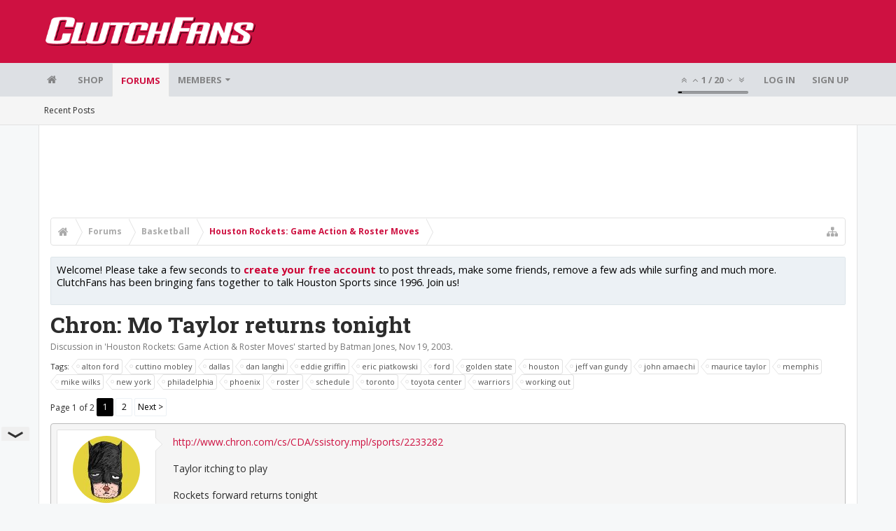

--- FILE ---
content_type: text/html; charset=UTF-8
request_url: https://bbs.clutchfans.net/threads/chron-mo-taylor-returns-tonight.68607/
body_size: 25409
content:
<!DOCTYPE html>









	









	




	




	





	




	
		
	
	
	
		
	


<html id="XenForo" lang="en-US" dir="LTR" class="Public NoJs uix_javascriptNeedsInit LoggedOut NoSidebar RunDeferred Responsive pageIsLtr   hasTabLinks  not_hasSearch   is-sidebarOpen hasRightSidebar is-setWidth navStyle_0 pageStyle_1 hasFlexbox" xmlns:fb="http://www.facebook.com/2008/fbml">
<head>


	<meta charset="utf-8" />
	<meta http-equiv="X-UA-Compatible" content="IE=Edge,chrome=1" />
	
		<meta name="viewport" content="width=device-width, initial-scale=1" />
	
	
		<base href="https://bbs.clutchfans.net/" />
		<script>
			var _b = document.getElementsByTagName('base')[0], _bH = "https://bbs.clutchfans.net/";
			if (_b && _b.href != _bH) _b.href = _bH;
		</script>
	

	<title>Chron: Mo Taylor returns tonight | ClutchFans</title>

	<noscript><style>.JsOnly, .jsOnly { display: none !important; }</style></noscript>
	<link rel="stylesheet" href="css.php?css=xenforo,form,public&amp;style=4&amp;dir=LTR&amp;d=1762276119" />

	<link rel="stylesheet" href="css.php?css=bb_code,login_bar,message,message_user_info,moderator_bar,notices,panel_scroller,share_page,thread_view,uix_extendedFooter&amp;style=4&amp;dir=LTR&amp;d=1762276119" />


	<link rel="stylesheet" href="css.php?css=uix,uix_style&amp;style=4&amp;dir=LTR&amp;d=1762276119" />

	<style>
	/*** UIX -- PER USER STYLES ***/

	

	


	

</style>

	<link rel="stylesheet" href="css.php?css=EXTRA&amp;style=4&amp;dir=LTR&amp;d=1762276119" />

	

	<style>
/* Node Styling */

</style>

	

	

	<script>

	(function(i,s,o,g,r,a,m){i['GoogleAnalyticsObject']=r;i[r]=i[r]||function(){
	(i[r].q=i[r].q||[]).push(arguments)},i[r].l=1*new Date();a=s.createElement(o),
	m=s.getElementsByTagName(o)[0];a.async=1;a.src=g;m.parentNode.insertBefore(a,m)
	})(window,document,'script','//www.google-analytics.com/analytics.js','ga');
	
	ga('create', 'UA-260180-2', 'auto');
	ga('send', 'pageview');

</script>

<!-- Google tag (gtag.js) -->
<script async src="https://www.googletagmanager.com/gtag/js?id=G-FQ0YZ50VY9"></script>
<script>
  window.dataLayer = window.dataLayer || [];
  function gtag(){dataLayer.push(arguments);}
  gtag('js', new Date());

  gtag('config', 'G-FQ0YZ50VY9');
</script>
	
	












<link href="styles/uix/uix/css/font-awesome.min.css" rel="stylesheet">
<link href='//fonts.googleapis.com/css?family=Open+Sans:400,700|Roboto+Slab:300,400,700' rel='stylesheet' type='text/css'>


<script src="js/jquery/jquery-1.11.0.min.js"></script>



<script src="js/xenforo/xenforo.js?_v=e780186e"></script>




<!--[if lt IE 9]>
	
		 
        	<script src="//cdnjs.cloudflare.com/ajax/libs/html5shiv/3.7.2/html5shiv.min.js"></script>
	        
	        <script src="//cdnjs.cloudflare.com/ajax/libs/respond.js/1.4.2/respond.js"></script>
	        
	        <script src="//cdnjs.cloudflare.com/ajax/libs/selectivizr/1.0.2/selectivizr-min.js"></script>
	

<![endif]-->



<script>
	uix = {
		elm: {},
		fn:{},
		init: function(){
			if (uix.betaMode) {
				console.group('uix.%cinit()', 'color:#3498DB');
			}
			for(var x=0;x<uix.events.init.length;x++){
				uix.events.init[x]()
		  	}
		  	console.groupEnd('uix.%cinit()','color:#3498DB')
		},
	  	events: {init:[]},
	  	on: function(event, fn){
	  		if(event=='init'){
	  			uix.events.init.push(fn)
	  		}
	  	},

		betaMode				: parseInt('0'),
		jsPathUsed				: 'uix_style',
		jsGlobal				: parseInt('0'),


	  	version					: '1.5.9.1',
	  	jsHeadVersion				: '1.5.9.1',
	  	addonVersion				: '1001272',
	  	jsCacheBust				: '1',
	  	contentTemplate				: 'thread_view',

		javascriptInitHide			: parseInt('1'),
		globalPadding 				: parseInt('16px'),
		sidebarWidth				: parseInt('300px'),
		mainContainerMargin  	        	: '316px',
		maxResponsiveWideWidth   		: parseInt('850px'),
		maxResponsiveMediumWidth 		: parseInt('610px'),
		maxResponsiveNarrowWidth 		: parseInt('480px'),
		sidebarMaxResponsiveWidth		: parseInt('850px'),
		
			responsiveMessageBreakpoint		: parseInt('610px'),
		
		sidebarMaxResponsiveWidthStr		: '850px',

		
			offCanvasRightTriggerWidth	: parseInt('850px'),
		

		
			offCanvasLeftTriggerWidth	: parseInt('850px'),
		

		
			
				offCanvasNavTriggerWidth	: parseInt('850px'),
			
		
		
			
				offCanvasVisitorTriggerWidth	: parseInt('850px'),
			
		

		offcanvasTriggerAnimationDuration	: parseInt('300ms'),




		dropdownMenuAnimationSpeed		: parseInt('0ms'),
		inlineAlertBalloons			: (parseInt('1') && !parseInt('1')) || parseInt('1'),

		jumpToFixedDelayHide			: parseInt('1'),

		stickyNavigationMinWidth 		: parseInt('0'),
		stickyNavigationMinHeight		: parseInt('600'),
		stickyNavigationMaxWidth 		: parseInt('0'),
		stickyNavigationMaxHeight		: parseInt('0'),
		stickyNavigationPortraitMinWidth 	: parseInt('320'),
		stickyNavigationPortraitMinHeight	: parseInt('500'),
		stickyNavigationPortraitMaxWidth 	: parseInt('0'),
		stickyNavigationPortraitMaxHeight	: parseInt('0'),
		stickySidebar 				: 1,
		
			sidebarInnerFloat		: "right",
		
		RTL					: 0,
		stickyItems 				: {},
		stickyGlobalMinimumPosition		: parseInt('200px'),
		stickyGlobalScrollUp			: parseInt('0'),
		stickyDisableIOSThirdParty		: parseInt('1'),
		preventAlwaysSticky			: parseInt('0'),

		searchMinimalSize			: parseInt('610px'),

		searchPosition				: parseInt('1'),

		nodeStyle				: parseInt('0'),
		pageStyle				: parseInt('1'),

		enableBorderCheck			: parseInt('1'),
		enableULManager				: parseInt('1'),

		threadSlidingAvatar			: parseInt('0'),
		threadSlidingExtra			: parseInt('0'),
		threadSlidingHover			: parseInt('0'),
		threadSlidingStaffShow			: parseInt('0'),
		threadSlidingGlobalEnable		: parseInt('1'),

		signatureHidingEnabled			: parseInt('0'),
		signatureHidingEnabledAddon		: parseInt('1'),
		signatureMaxHeight			: parseInt('100px'),
		signatureHoverEnabled			: parseInt('0'),

		enableStickyFooter 			: parseInt('1'),
		stickyFooterBottomOffset 		: parseInt('16px') * 2,

		
			sidebarStickyBottomOffset	: parseInt(0),
		

	  	
			offCanvasSidebar			: 1,

			
				offCanvasSidebarVisitorTabs		: 1,
			

		

		offcanvasLeftStatic			: 1 && parseInt('0') && parseInt('1'),
		offcanvasRightStatic			: 0 && parseInt('0') && parseInt('1'),
		offcanvasLeftStaticBreakpoint		: parseInt('1300px'),
		offcanvasRightStaticBreakpoint		: parseInt('1300px'),

		reinsertWelcomeBlock			: parseInt('0'),

		sidebarCookieExpire			: '',
		canCollapseSidebar			: '',

		cookiePrefix				: 'xf_',
		sidebarLocation 			: parseInt('0'),

		collapsibleSidebar			: parseInt('1'),
		collapsedNodesDefault			: '',
		nodeGridCollapseEnabled			: parseInt('0'),			
		widthToggleUpper			: '100%',
		widthToggleLower			: '1170px',
		
			toggleWidthEnabled		: parseInt('0'),
		
		toggleWidthBreakpoint			: parseInt('1202'),
		collapsibleNodes			: parseInt('1'),
		collapsibleSticky			: parseInt('1'),
		ajaxWidthToggleLink			: 'uix/toggle-width',
		ajaxStickyThreadToggleLink		: 'uix/toggle-sticky-threads',
		ajaxStickyThreadExpandLink		: 'uix/expand-sticky-threads',
		ajaxStickyThreadCollapseLink		: 'uix/collapse-sticky-threads',
		ajaxSidebarToggleLink			: 'uix/toggle-sidebar',

		stickySidebarDelayInit			: parseInt('1'),
		stickySidebarLegacy			: parseInt('0'),
		stickySidebarDisableIOS			: parseInt('1'),

		user					: {
								'themeName'		: 'ClutchFans Original',
								'-themeParents'		: '4,2,0',
								'-themeModified'	: '1762276119',
								'-themeSelectable'	: '1',
								languageName		: 'English (US)',
								stickyEnableUserbar	: (parseInt('') == parseInt('')) ? parseInt('') : true,
								stickyEnableNav		: (parseInt('') == parseInt('')) ? parseInt('') : true,
								stickyEnableSidebar	: (parseInt('') == parseInt('')) ? parseInt('') : true,
								widthToggleState	: (parseInt('0') == parseInt('0')) ? parseInt('0') : parseInt('0'),
								stickyThreadsState	: (parseInt('') == parseInt('')) ? (parseInt('') > 0) : 0,
								
									sidebarState	: 0,
								
								
									collapseUserInfo : 1,
								
								
									signatureHiding : 1,
								
								isAdmin			: parseInt('0"')
							}
	};

	if(uix.stickyNavigationMaxWidth == 0){uix.stickyNavigationMaxWidth = 999999}
	if(uix.stickyNavigationMaxHeight == 0){uix.stickyNavigationMaxHeight = 999999}
	if(uix.stickyNavigationPortraitMaxWidth == 0){uix.stickyNavigationPortraitMaxWidth = 999999}
	if(uix.stickyNavigationPortraitMaxHeight == 0){uix.stickyNavigationPortraitMaxHeight = 999999}

	
		uix.stickyItems['#navigation'] = {normalHeight:parseInt('48'), stickyHeight:parseInt('48')}

		var subElement = null;
		
			//if tablinks are visible
			uix.stickyItems['#navigation'].options = {subElement: '#navigation .tabLinks', subNormalHeight: parseInt('41'), subStickyHeight: parseInt('40'), subStickyHide: 1 == 1 , scrollSticky: uix.stickyGlobalScrollUp }
		

	

	
	$(document).ready(function() {
		if ( $('#userBar').length ) {
			uix.stickyItems['#userBar']= {normalHeight:parseInt('40'), stickyHeight:parseInt('40')}

			uix.stickyItems['#userBar'].options = {scrollSticky: uix.stickyGlobalScrollUp }
		}
	});
	

	$(document).ready(function(){

	//put jquery code here


});

	uix.debug = function() {
		result = "\n\n############============   Begin Copying Here   ============############\n\n";
		result += "Error: the functions file was not found.";
		result += "\n\n############============   End Copying Here   ============############\n\n";

		uix.fixJsVisibility();

		console.log(result);
	}

</script>

<script src="js/audentio/uix_style/functions.min.js?_v=e780186e_1.5.9.1_1"></script>

<script>
	uix.adminJsError = function(errMsg) {
		console.error(errMsg);

		
	}

	uix.fixJsVisibility = function() {
		var userBar = $('.hasJs #userBar');
		var nodeList = $('.hasJs #forums, .hasJs .category_view .nodeList, .hasJs .watch_forums .nodeList');
		var panels = $('.js-uix_panels')
		if (userBar.length) userBar.css('display', 'block');
		if (nodeList.length) nodeList.css('visibility', 'visible');
		if (panels.length) $('.js-uix_panels').removeClass('needsInit');
		$('html').removeClass('uix_javascriptNeedsInit');
	}

	uix.catchJsError = function(err) {
		console.log("\n\n############============   Begin Copying Here   ============############\n\n")
		var errMsg = "Uh Oh!  It looks like there's an error in your page's javascript.  There will likely be significant issues with the use of the forum until this is corrected.  If you are unable to resolve this and believe it is due to a bug in your Audentio Design theme, contact Audentio support and include a copy of the text between the designated areas from your javascript console.  This is the error: \n\n" + err ;
		uix.fixJsVisibility();
		uix.adminJsError(errMsg);
		console.log("\n\n");
		console.log(err);
		console.log("\n\n");
		try {
			uix.debug(true);
		} catch (err) {
			console.log("Unable to include uix.debug();");
		}

		console.log("\n\n############============   End Copying Here   ============############\n\n");
	}

	$(document).ready(function(){
		if (typeof(audentio) === 'undefined' || typeof(uix.jsVersion) === 'undefined') {
			var errMsg = 'Uh Oh!  It looks like the javascript for your theme was not found in /js/audentio/uix_style/.\n\n';
			if (uix.jsGlobal) {
				errMsg += 'Your forum is set to use the same javascript directory for all your themes.  Consider disabling this or modifying the directory.  Options are located under Options > [UI.X] General.\n\n'
			} else {
				errMsg += 'Your theme has set the location of its javascript directory.  You may need to modify the javascript directory location style property located under [UI.X] Global Settings > Javascript Path.\n\n'
			}
			errMsg += 'If your files are in the directory specified, ensure that your file permissions allow them to be read.  There will likely be significant issues with the use of the forum until this is corrected.  If you are unable to resolve this, contact Audentio support.  This error has also been logged to the javascript console.';

			uix.fixJsVisibility();

			uix.adminJsError(errMsg);
		} else if (uix.jsHeadVersion.split('_')[0] != uix.jsVersion.split('_')[0]) {
			var errMsg = 'Uh Oh! It looks like the version of your javascript functions file does not match the version of your page_container_js_head template.  \n\nYour javascript functions file is version "' + uix.jsVersion + '". \nYour page_container_js_head is version "' + uix.jsHeadVersion + '".  \n\nIf your functions file version number is higher, ensure that you have merged all templates (especially page_container_js_head).  If your page_container_js_head version number is higher, ensure that you have correctly uploaded the latest version of the javascript functions file and that you have cleared anything that could cache an old version of the javascript (CDN / Cloudflare / etc.). \n\nThis issue could cause parts of your forum to not display or function correctly.  If this does not resolve the issue contact Audentio support.  This error has also been logged to the javascript console.';
			
			uix.fixJsVisibility();
			
			uix.adminJsError(errMsg);
		}
	});
</script>

<script>
	try {
		uix.dateHelper.phrase = {
			now: 'now',
			second: 's',
			minute: 'm',
			hour: 'h',
			day: 'd',
			week: 'w',
			year: 'y',
			century: 'c',
			ago: '{time} ago',
			future: 'in {time}'
		}


		uix.sticky.stickyMinDist = parseInt('50');

		$(document).ready(function(){
			try {
				
				
					audentio.pagination.enabled = true;
					
						audentio.grid.parentEle = 'navigation';
					
					audentio.pagination.outOfPhrase = '<span id="audentio_postPaginationCurrent" class="uix_postPagination_x"></span> / <span id="audentio_postPaginationTotal" class="uix_postPagination_y"></span>';
					audentio.pagination.enterIndexPhrase = 'Enter Index';
					audentio.pagination.offset = parseInt('0px');
				

				uix.initFunc();
			} catch (err) {
				uix.catchJsError(err);
			}
		});
	} catch (err) {
		uix.catchJsError(err);
	}
</script>



	
	<link rel="apple-touch-icon" href="https://bbs.clutchfans.net/styles/uix/xenforo/logo.og.png" />
	<link rel="alternate" type="application/rss+xml" title="RSS feed for ClutchFans" href="forums/-/index.rss" />
	
	<link rel="next" href="threads/chron-mo-taylor-returns-tonight.68607/page-2" />
	<link rel="canonical" href="https://bbs.clutchfans.net/threads/chron-mo-taylor-returns-tonight.68607/" />
	<meta name="description" content="http://www.chron.com/cs/CDA/ssistory.mpl/sports/2233282

Taylor itching to play

Rockets forward returns tonight
By JONATHAN FEIGEN
Copyright..." />	<meta property="og:site_name" content="ClutchFans" />
	<meta property="og:image" content="https://bbs.clutchfans.net/data/avatars/m/0/711.jpg?1474617121" />
	<meta property="og:image" content="https://bbs.clutchfans.net/styles/uix/xenforo/logo.og.png" />
	<meta property="og:type" content="article" />
	<meta property="og:url" content="https://bbs.clutchfans.net/threads/chron-mo-taylor-returns-tonight.68607/" />
	<meta property="og:title" content="Chron: Mo Taylor returns tonight" />
	<meta property="og:description" content="http://www.chron.com/cs/CDA/ssistory.mpl/sports/2233282

Taylor itching to play

Rockets forward returns tonight
By JONATHAN FEIGEN
Copyright..." />
	
	
	




	
		<meta name="theme-color" content="rgb(206, 17, 65)">
		<meta name="msapplication-TileColor" content="rgb(206, 17, 65)">
	

			
		
		<!-- HEAD -->
		<script async src="https://cdn.fuseplatform.net/publift/tags/2/3911/fuse.js"></script>

	

</head>

<body class="node9 node3 SelectQuotable">


	

	
		

<div id="loginBar">
	<div class="pageContent">
		<span class="helper"></span>
	</div>
	<div class="pageWidth">

		

	</div>
</div>
	

	
		
		<div class="js-uix_panels uix_panels ">
			
				

<aside class="js-sidePanelWrapper sidePanelWrapper  sidePanelWrapper--left">
	<a href="#" class="js-panelMask uix_panelMask"></a>
	
		<div class="sidePanel sidePanel--nav">
			<nav>
<ul class="sidePanel__navTabs">
	
							<!-- home -->
							
								
								<li class="navTab home"><a href="https://bbs.clutchfans.net" class="navLink">Home</a></li>
								
							


								<!-- extra tabs: home -->
								



							<li class="navTab"><a href="https://shop.clutchfans.net" class="navLink">SHOP</a></li>
							

								<!-- forums -->
								
									
										<li class="navTab forums selected">

											<a href="https://bbs.clutchfans.net/" class="navLink">Forums</a>
											<a href="https://bbs.clutchfans.net/" class="SplitCtrl"><i class="uix_icon js-offcanvasIcon uix_icon-expandDropdown"></i></a>
								
											<div class="tabLinks">
									
													<ul class="secondaryContent blockLinksList">
													
														
														
														<li><a href="find-new/posts" rel="nofollow">Recent Posts</a></li>
														
													
													</ul>
									
											</div>
										</li>
								
								

								<!-- extra tabs: middle -->
								


								<!-- members -->
								
									
											<li class="navTab members ">

												<a href="https://bbs.clutchfans.net/members/" class="navLink">Members</a>
												<a href="https://bbs.clutchfans.net/members/" class="SplitCtrl"><i class="uix_icon js-offcanvasIcon uix_icon-expandDropdown"></i></a>
									
												<div class="tabLinks">
									
													<ul class="secondaryContent blockLinksList">
													
														<li><a href="members/">Notable Members</a></li>
														
														<li><a href="online/">Current Visitors</a></li>
														<li><a href="recent-activity/">Recent Activity</a></li>
														<li><a href="find-new/profile-posts">New Profile Posts</a></li>
													
													</ul>
									
											</div>
										</li>
								

								<!-- extra tabs: end -->
								

	

</ul>
</nav>
		</div>
	
</aside>
			
			
				

<aside class="js-sidePanelWrapper sidePanelWrapper  sidePanelWrapper--right">
	<a href="#" class="js-panelMask uix_panelMask"></a>
	
		
			<div class="sidePanel sidePanel--login">
				<form action="login/login" method="post" class="xenForm--uixLoginForm xenForm">

	<dl class="ctrlUnit fullWidth">
		<dt><label for="ctrl_pageLogin_login">Your name or email address:</label></dt>
		<dd><input type="text" name="login" value="" id="ctrl_pageLogin_login" class="textCtrl uix_fixIOSClickInput" tabindex="21" /></dd>
	</dl>

	<dl class="ctrlUnit fullWidth">
		<dt><label for="ctrl_pageLogin_password">Password:</label></dt>
		<dd>
			<input type="password" name="password" class="textCtrl uix_fixIOSClickInput" id="ctrl_pageLogin_password" tabindex="22" />
			<div><a href="lost-password/" class="OverlayTrigger OverlayCloser" tabindex="26">Forgot your password?</a></div>
		</dd>
	</dl>

	

	<dl class="ctrlUnit submitUnit">
		<dd>
			<input type="submit" class="button primary" value="Log in" data-loginPhrase="Log in" data-signupPhrase="Sign up" tabindex="24" />
			<label class="rememberPassword"><input type="checkbox" name="remember" value="1" id="ctrl_pageLogin_remember" tabindex="23" /> Stay logged in</label>
		</dd>
	</dl>

	

	<input type="hidden" name="cookie_check" value="1" />
	<input type="hidden" name="_xfToken" value="" />
	<input type="hidden" name="redirect" value="/threads/chron-mo-taylor-returns-tonight.68607/" />
	

</form>
			</div>
		
	
</aside>
			

			<div class="mainPanelWrapper">
				<a href="#" class="js-panelMask uix_panelMask"></a>

	

	

<div class="uix_wrapperFix" style="height: 1px; margin-bottom: -1px;"></div>

<div id="uix_wrapper">
<div class="uix_wrapperFix" style="height: 1px; margin-bottom: -1px;"></div>

<div id="headerMover">
	<div id="headerProxy"></div>
<header>
	


<div id="header">
	



	

	
		<div id="logoBlock" class="header__blockItem ">

	

		<div class="pageContent">

		
		<div class="pageWidth">
		

		
		<div id="logo"><a href="https://bbs.clutchfans.net">
			<span></span>
			<img src="styles/uix/uix/logo.png" alt="ClutchFans" />
			
		</a></div>
		

		
			
		

		<span class="helper"></span>
		</div>
	</div>
</div>
	

	



<div id="navigation" class="header__blockItem  stickyTop">
	<div class="sticky_wrapper">
		<div class="uix_navigationWrapper">
		
			<div class="pageContent">
				<nav>
					<div class="navTabs">
						
						<div class="pageWidth">
						

							<ul class="publicTabs navLeft">

							
							<li id="logo_small">
								<a href="https://bbs.clutchfans.net">
								
									<img src="styles/uix/uix/logo_small.png">
								
								</a>
							</li>
							

							





	

	
		
	


	

	
		
	













	<li class="navTab  navTab--panelTrigger navTab--navPanelTrigger PopupClosed">
		<a class="navLink js-leftPanelTrigger" href="#">
			<i class="uix_icon uix_icon-menu"></i><span class="trigger__phrase">Menu</span>
		</a>
	</li>



							<!-- home -->
							
								
								<li class="navTab home PopupClosed"><a href="https://bbs.clutchfans.net" class="navLink"><i class="uix_icon uix_icon-home" title="Home"></i></a></li>
								
							


								<!-- extra tabs: home -->
								



							<li class="navTab"><a href="https://shop.clutchfans.net" class="navLink">SHOP</a></li>
							

								<!-- forums -->
								
									
										<li class="navTab forums selected">
	
											<a href="https://bbs.clutchfans.net/" class="navLink">Forums</a>
											<a href="https://bbs.clutchfans.net/" class="SplitCtrl" rel="Menu"></a>
	
											<div class="tabLinks forumsTabLinks">
												<div class="pageWidth">
													<div class="primaryContent menuHeader">
														<h3>Forums</h3>
														<div class="muted">Quick Links</div>
													</div>
									
													<ul class="secondaryContent blockLinksList">
													
														
														
														<li><a href="find-new/posts" rel="nofollow">Recent Posts</a></li>
														
													
													</ul>
									
													
												</div>
									
											</div>
										</li>
								
								

								<!-- extra tabs: middle -->
								


								<!-- members -->
								
									
										<li class="navTab members Popup PopupControl PopupClosed">
	
											<a href="https://bbs.clutchfans.net/members/" class="navLink">Members</a>
											<a href="https://bbs.clutchfans.net/members/" class="SplitCtrl" rel="Menu"></a>
	
											<div class="Menu JsOnly tabMenu membersTabLinks">
												
													<div class="primaryContent menuHeader">
														<h3>Members</h3>
														<div class="muted">Quick Links</div>
													</div>
									
													<ul class="secondaryContent blockLinksList">
													
														<li><a href="members/">Notable Members</a></li>
														
														<li><a href="online/">Current Visitors</a></li>
														<li><a href="recent-activity/">Recent Activity</a></li>
														<li><a href="find-new/profile-posts">New Profile Posts</a></li>
													
													</ul>
									
													
												
									
											</div>
										</li>
								

								<!-- extra tabs: end -->
								

								<!-- responsive popup -->
								<li class="navTab navigationHiddenTabs navTab--justIcon Popup PopupControl PopupClosed" style="display:none">

									<a rel="Menu" class="navLink NoPopupGadget uix_dropdownDesktopMenu"><i class="uix_icon uix_icon-navOverflow"></i><span class="uix_hide menuIcon">Menu</span></a>

									<div class="Menu JsOnly blockLinksList primaryContent" id="NavigationHiddenMenu"></div>
								</li>

								
								<!-- no selection -->
								
								

								
									
									
								

							</ul>


							


								<ul class="navRight visitorTabs">

								

									
										<li class="navTab audentio_postPagination" id="audentio_postPagination"></li>
									

									

									

									
										

	<li class="navTab login PopupClosed">
		
			<a href="login/" class="navLink uix_dropdownDesktopMenu OverlayTrigger" data-cacheOverlay="false">
				
				<strong class="loginText">Log in</strong>
			</a>
		

		

	</li>

	
	<li class="navTab register PopupClosed">
		<a href="register/" class="navLink">
			
			<strong>Sign up</strong>
		</a>
	</li>
	


									

									

									





	

	
		
	


	

	
		
	











									

								

								</ul>

							

							


						</div>
					</div>

				<span class="helper"></span>

				</nav>
			</div>
		
		</div>
	</div>
</div>



	
</div>

	
	
</header>

<div id="content" class="thread_view">
	
	<div class="pageWidth">
		<div class="pageContent">
	
			<!-- main content area -->

			

			

	<div class="section funbox">
	<div class="funboxWrapper">
	

		
			
				

					
		
					
						

						<!-- <div align=center> -->
						<div align=center style="min-height: 90px;">

							
							<!-- GAM 71161633/CLUTCHFNS_clutchfans/header -->
							<div data-fuse="header" style="min-height:100px;"></div>
							
				
							<script type='text/javascript'>
								// alert(window.innerWidth);
								if (window.innerWidth >= 1500) {
									document.write('<div style="float:left;position:absolute;z-index:100;left:1%;"><!-- GAM 71161633/CLUTCHFNS_clutchfans/vrec_lhs --><div data-fuse="vrec_lhs"></div></div>');
									document.write('<div style="float:right;position:absolute;z-index:100;right:1%;"><!-- GAM 71161633/CLUTCHFNS_clutchfans/vrec_rhs --><div data-fuse="vrec_rhs"></div></div>');
								}
							</script>
	
						</div>
						

						
					
					
			
		

	
	</div>
	</div>


			
			
			<div class="breadBoxTop  ">
				
				

<nav>

	

	
		
			
				
			
		
			
				
			
		
	

	<fieldset class="breadcrumb">
		<a href="misc/quick-navigation-menu?selected=node-9" class="OverlayTrigger jumpMenuTrigger" data-cacheOverlay="true" title="Open quick navigation"><i class="uix_icon uix_icon-sitemap"></i><!--Jump to...--></a>

		<div class="boardTitle"><strong>ClutchFans</strong></div>

		<span class="crumbs">
			
				<span class="crust homeCrumb" itemscope="itemscope" itemtype="http://data-vocabulary.org/Breadcrumb">
					<a href="https://bbs.clutchfans.net" class="crumb" rel="up" itemprop="url"><span itemprop="title"><i class="uix_icon uix_icon-home" title="Home"></i></span></a>
					<span class="arrow"><span></span></span>
				</span>
			

			
				<span class="crust selectedTabCrumb" itemscope="itemscope" itemtype="http://data-vocabulary.org/Breadcrumb">
					<a href="https://bbs.clutchfans.net/" class="crumb" rel="up" itemprop="url"><span itemprop="title">Forums</span></a>
					<span class="arrow"><span>&gt;</span></span>
				</span>
			

			
				
					<span class="crust" itemscope="itemscope" itemtype="http://data-vocabulary.org/Breadcrumb">
						<a href="https://bbs.clutchfans.net/#basketball.3" class="crumb" rel="up" itemprop="url"><span itemprop="title">Basketball</span></a>
						<span class="arrow"><span>&gt;</span></span>
					</span>
				
					<span class="crust" itemscope="itemscope" itemtype="http://data-vocabulary.org/Breadcrumb">
						<a href="https://bbs.clutchfans.net/forums/houston-rockets-game-action-roster-moves.9/" class="crumb" rel="up" itemprop="url"><span itemprop="title">Houston Rockets: Game Action &amp; Roster Moves</span></a>
						<span class="arrow"><span>&gt;</span></span>
					</span>
				
			
		</span>
	</fieldset>
</nav>
				
			</div>
			
			

			

			

			

			


	
	
	
	
	

	


	

			
				<div class="mainContainer_noSidebar">
			
					<div class="mainContent">
						<!--[if lt IE 8]>
							<p class="importantMessage">You are using an out of date browser. It  may not display this or other websites correctly.<br />You should upgrade or use an <a href="https://www.google.com/chrome/browser/" target="_blank">alternative browser</a>.</p>
						<![endif]-->

						
						
						





<div class="PanelScroller Notices" data-vertical="0" data-speed="400" data-interval="4000">
	<div class="scrollContainer">
		<div class="PanelContainer">
			<ol class="Panels">
				
					<li class="panel Notice DismissParent notice_4 " data-notice="4">
	
	<div class="baseHtml noticeContent"><P>Welcome! Please take a few seconds to <a href="index.php?login/">create your free account</a> to post threads, make some friends, remove a few ads while surfing and much more. ClutchFans has been bringing fans together to talk Houston Sports since 1996.  Join us!</P></div>
	
	
</li>
				
			</ol>
		</div>
	</div>
	
	
</div>





						
						

						

						
						
							
								<!-- h1 title, description -->
								<div class="titleBar">
									
									<h1>Chron: Mo Taylor returns tonight</h1>

									<p id="pageDescription" class="muted ">
	Discussion in '<a href="forums/houston-rockets-game-action-roster-moves.9/">Houston Rockets: Game Action &amp; Roster Moves</a>' started by <a href="members/batman-jones.711/" class="username" dir="auto">Batman Jones</a>, <a href="threads/chron-mo-taylor-returns-tonight.68607/"><span class="DateTime" title="Nov 19, 2003 at 12:43 AM">Nov 19, 2003</span></a>.
</p>
								</div>
							
						
						

						

						<!-- main template -->
						


















	<div class="tagBlock TagContainer">
	Tags:
	
		<ul class="tagList">
		
			<li><a href="tags/alton-ford/" class="tag"><span class="arrow"></span>alton ford</a></li>
		
			<li><a href="tags/cuttino-mobley/" class="tag"><span class="arrow"></span>cuttino mobley</a></li>
		
			<li><a href="tags/dallas/" class="tag"><span class="arrow"></span>dallas</a></li>
		
			<li><a href="tags/dan-langhi/" class="tag"><span class="arrow"></span>dan langhi</a></li>
		
			<li><a href="tags/eddie-griffin/" class="tag"><span class="arrow"></span>eddie griffin</a></li>
		
			<li><a href="tags/eric-piatkowski/" class="tag"><span class="arrow"></span>eric piatkowski</a></li>
		
			<li><a href="tags/ford/" class="tag"><span class="arrow"></span>ford</a></li>
		
			<li><a href="tags/golden-state/" class="tag"><span class="arrow"></span>golden state</a></li>
		
			<li><a href="tags/houston/" class="tag"><span class="arrow"></span>houston</a></li>
		
			<li><a href="tags/jeff-van-gundy/" class="tag"><span class="arrow"></span>jeff van gundy</a></li>
		
			<li><a href="tags/john-amaechi/" class="tag"><span class="arrow"></span>john amaechi</a></li>
		
			<li><a href="tags/maurice-taylor/" class="tag"><span class="arrow"></span>maurice taylor</a></li>
		
			<li><a href="tags/memphis/" class="tag"><span class="arrow"></span>memphis</a></li>
		
			<li><a href="tags/mike-wilks/" class="tag"><span class="arrow"></span>mike wilks</a></li>
		
			<li><a href="tags/new-york/" class="tag"><span class="arrow"></span>new york</a></li>
		
			<li><a href="tags/philadelphia/" class="tag"><span class="arrow"></span>philadelphia</a></li>
		
			<li><a href="tags/phoenix/" class="tag"><span class="arrow"></span>phoenix</a></li>
		
			<li><a href="tags/roster/" class="tag"><span class="arrow"></span>roster</a></li>
		
			<li><a href="tags/schedule/" class="tag"><span class="arrow"></span>schedule</a></li>
		
			<li><a href="tags/toronto/" class="tag"><span class="arrow"></span>toronto</a></li>
		
			<li><a href="tags/toyota-center/" class="tag"><span class="arrow"></span>toyota center</a></li>
		
			<li><a href="tags/warriors/" class="tag"><span class="arrow"></span>warriors</a></li>
		
			<li><a href="tags/working-out/" class="tag"><span class="arrow"></span>working out</a></li>
		
		</ul>
	
	
</div>










	




<div class="pageNavLinkGroup">
	<div class="linkGroup SelectionCountContainer">
		
		
	</div>

	


<div class="PageNav"
	data-page="1"
	data-range="2"
	data-start="2"
	data-end="2"
	data-last="2"
	data-sentinel="{{sentinel}}"
	data-baseurl="threads/chron-mo-taylor-returns-tonight.68607/page-{{sentinel}}">
	
	<span class="pageNavHeader">Page 1 of 2</span>
	
	<nav>
		
		
		<a href="threads/chron-mo-taylor-returns-tonight.68607/" class="currentPage " rel="start">1</a>
		
		
		
		
		
		
		
		<a href="threads/chron-mo-taylor-returns-tonight.68607/page-2" class="">2</a>
		
		
			<a href="threads/chron-mo-taylor-returns-tonight.68607/page-2" class="text">Next &gt;</a>
			
		
	</nav>	
	
	
</div>

</div>





<form action="inline-mod/post/switch" method="post"
	class="InlineModForm section"
	data-cookieName="posts"
	data-controls="#InlineModControls"
	data-imodOptions="#ModerationSelect option">

	<ol class="messageList" id="messageList">
		
			
				


<li id="post-1125796" class="sectionMain message     uix_threadAuthor uix_discussionAuthor" data-author="Batman Jones">

	<div class="uix_message ">

		

	

	














<div class="messageUserInfo" itemscope="itemscope" itemtype="http://data-vocabulary.org/Person">

<div class="messageUserBlock  is-expanded ">

	
		<div class="avatarHolder is-expanded">
			<div class="uix_avatarHolderInner">
			<span class="helper"></span>
			<a href="members/batman-jones.711/" class="avatar Av711m" data-avatarhtml="true"><img src="data/avatars/m/0/711.jpg?1474617121" width="96" height="96" alt="Batman Jones" /></a>

			
			<!-- slot: message_user_info_avatar -->
			</div>
		</div>
	

	
		<h3 class="userText">
			<div class="uix_userTextInner">

				

				<a href="members/batman-jones.711/" class="username" dir="auto" itemprop="name">Batman Jones</a>
				<em class="userTitle" itemprop="title">Member</em>
			</div>
			

			<!-- slot: message_user_info_text -->
		</h3>
	
	
		<div class="extraUserInfo is-expanded">
			
			
				
					<dl class="pairsJustified">
						<dt>Joined:</dt>
						<dd>Sep 9, 1999</dd>
					</dl>
				

				
					<dl class="pairsJustified">
						<dt>Messages:</dt>
						<dd><a href="search/member?user_id=711" class="concealed" rel="nofollow">15,937</a></dd>
					</dl>
				

				
					<dl class="pairsJustified">
						<dt>Likes Received:</dt>
						<dd>5,491</dd>
					</dl>
				

				

				

				

				

				

			
			
			
		</div>
	



	<span class="arrow"><span></span></span>
</div>
</div>

		<div class="messageInfo primaryContent">
			

			
			<div class="messageContent">
				<article>
					<blockquote class="messageText SelectQuoteContainer ugc baseHtml">
						
						
						<a href="http://www.chron.com/cs/CDA/ssistory.mpl/sports/2233282" target="_blank" class="externalLink" rel="nofollow">http://www.chron.com/cs/CDA/ssistory.mpl/sports/2233282</a><br />
<br />
Taylor itching to play<br />
<br />
Rockets forward returns tonight<br />
By JONATHAN FEIGEN<br />
Copyright 2003 Houston Chronicle<br />
<br />
The clock would not allow explanations or show mercy. Maurice Taylor could be just another Rockets player the rest of the day, killing time as he always had on the team charter, riding the early bus to road games, and warming up as if there were something to warm up to do. <br />
<br />
But he knew that time would come when he would be different. Every night, 90 minutes before tip, Taylor&#039;s suspension for violating the anti-drug program required that he leave the Rockets fraternity and literally be on the outside looking in. <br />
<br />
He could not buy a ticket and sit in the stands. At home games, he could not entertain in the private suite he has at Toyota Center. Instead, Taylor would rush from the court and through a quick shower and leave the arena at precisely the time most veteran players casually arrive. <br />
<br />
&quot;Being away from the team during tough situations kind of hurts you a little bit,&quot; Taylor said after his suspension was lifted Monday after six games, rather than the previously announced 10. &quot;Those are the guys you&#039;re with every day. Those are the guys you really count on to keep you abreast of what&#039;s going on. Then you have to leave the gym at game time. That is kind of hard. Plus, we haven&#039;t been practicing a lot, so I feel like I&#039;ve been away from the team a whole lot.&quot; <br />
<br />
The indignity of a penalty he believed he did not deserve was frustrating. But Taylor, who will be eligible to play for the Rockets tonight against Golden State, believed all along he would be exonerated. <br />
<br />
Still, before every game, when Taylor was ready to be another NBA basketball player, he was reminded that he was not. <br />
<br />
By the time he returned Monday from his meeting in New York and was permitted to rejoin the Rockets in the locker room after their game at Philadelphia, Taylor wore a smile as bright as the lights he missed. But when he was asked about his nightly pre-game exits, the smile was gone. He looked down and in an uncharacteristic bit of brevity said, &quot;I&#039;m just glad to be back.&quot; <br />
<br />
The NBA agreement with the National Basketball Players Association did not allow league officials to discuss details about the drug testing, its findings or Monday&#039;s decision to end Taylor&#039;s suspension. Taylor said he was not permitted to comment about his case. <br />
<br />
But the players&#039; union withdrew its grievance and canceled its hearing before an arbitrator, indicating Taylor&#039;s appeal was unnecessary and that the fines -- worth $86,666 for each game he missed -- had been rescinded. <br />
<br />
But because no statement was made, Taylor was not vindicated. In a statement released by the Rockets, Taylor assumed responsibility for violating the anti-drug policy. Any exoneration he won was largely kept private. Because he had previously admitted to violating the anti-drug program, any damage to his reputation by this case was generally not repaired. <br />
<br />
&quot;You&#039;ve got to take the good with the bad,&quot; Taylor, 27, said. &quot;It was a bad situation. You never want your name linked with that. Hopefully, with me coming back sooner, it kind of let a lot of people know it wasn&#039;t all on me.&quot; <br />
<br />
If the public did not know, his teammates made the argument for him. Though they said they did not know the details of the case against him or Taylor&#039;s argument with the findings, the Rockets said Taylor insisted from the start he had not violated the program and that Monday&#039;s decision served as evidence he was right. <br />
<br />
&quot;It&#039;s great for him,&quot; guard Cuttino Mobley said. &quot;Forget us. That&#039;s great for him, because a lot of people prejudge us. To understand he&#039;s innocent makes it better. People make mistakes. (The medical director of the anti-drug program) made a mistake. It&#039;s definitely going to help us. We want him back as soon as possible. But I&#039;m just glad for him it&#039;s over.&quot; <br />
<br />
The Rockets went 4-2 without Taylor, a 6-9 forward. A lack of depth might have been especially damaging in the second loss, which came at Toronto in double overtime. <br />
<br />
Coach Jeff Van Gundy said he did not know how he would use Taylor tonight. Taylor was allowed to work out with the team during the 10 days of his suspension, but the schedule allowed for just one practice in that span. Taylor participated in the Rockets&#039; few shootaround practices, but those are generally preparations specific to that night&#039;s game. <br />
<br />
&quot;It&#039;s not like I missed a lot of time,&quot; Taylor said, &quot;but I missed a lot of reps. I&#039;m going to get in the gym. And I&#039;ve been working out on my own a lot with (Rockets strength and conditioning coach Anthony) Falsone. Jeff makes sure of that. But that&#039;s not the same. I just want to get back on the court, get back with the lights on.&quot; <br />
------------------------------------------------------------------------<br />
<br />
<br />
Rockets summary <br />
<br />
Decisions to make <br />
<br />
With Maurice Taylor coming back from the suspended list, the Rockets will face several roster decisions today. <br />
<br />
The Rockets had 12 active players with three on the injured list and two, Taylor and Eddie Griffin, on the suspended list. When Taylor is activated, they will have to release one player, and they could have another move coming with guard Eric Piatkowski close to returning from his left ankle sprain. <br />
<br />
Forward Alton Ford was signed when Taylor was suspended. But Ford played in the first half Sunday in Toronto, indicating he could figure in the Rockets&#039; plans. Ford did not play Monday in Philadelphia. <br />
<br />
Center John Amaechi has not played this season, but coach Jeff Van Gundy said Amaechi has been held out only because he is the third center in a two-center rotation and because Van Gundy doesn&#039;t use veterans for mop-up duty in routs. <br />
<br />
The Rockets could practice on Thursday, giving Piatkowski his first five-on-five test. Mike Wilks, who has played 16 minutes in four games, is the only guard who is not in the rotation. <br />
<br />
Regardless of any roster changes the Rockets make, the benches will be crowded tonight. Before making a roster move, the Rockets had 17 players under contract. Because of their many injuries, the Warriors were granted an exception to add a 17th player and signed former Rockets forward Dan Langhi last week. <br />
<br />
Good signs <br />
<br />
Ten games into the season, the Rockets have yet to lose consecutive games. And though it&#039;s early, there could be the first signs of a trend. <br />
<br />
&quot;We have to work for that mental toughness,&quot; guard Cuttino Mobley said. &quot;We probably laid down last year. You never know.&quot; <br />
<br />
This season, the Rockets seem to have improved upon their greatest shortcoming in each loss with their performance in the next game. <br />
<br />
In a loss to Memphis, the Rockets had 24 turnovers. The next game, they cut that to 15. In the loss to Dallas, the Rockets were outworked and generally passive defensively. They forced seven turnovers in Dallas but forced 20 the next night against Phoenix. On Sunday in Toronto, the Rockets had just 11 assists in a double-overtime game. They had 16 with just 26 field goals against Philadelphia. <br />
<br />
&quot;Playing four in five nights, we didn&#039;t make a lot of shots, but the ball moved in the first half,&quot; coach Jeff Van Gundy said. <br />
<br />
&quot;I think we&#039;re really trying. We got knocked down pretty good (Sunday) how we lost. I thought the guys did a good job getting back up again and really did a good job of limiting free-throw attempts (Monday) until the second half. But for the most part, we tried a lot harder. <br />
<br />
&quot;We have to play smarter. We know that. We&#039;ve got the hard-working part down for the most part. Smart is the next frontier for our team.&quot;
						<div class="messageTextEndMarker">&nbsp;</div>
					</blockquote>
				</article>

				
			</div>
			

			

			<div class="messageDetails">

				

		

		<a href="threads/chron-mo-taylor-returns-tonight.68607/" title="Permalink" class="item muted postNumber hashPermalink OverlayTrigger" data-href="posts/1125796/permalink">#1</a>

		<span class="item muted">
			<span class="authorEnd"><a href="members/batman-jones.711/" class="username author" dir="auto">Batman Jones</a>,</span>
			<a href="threads/chron-mo-taylor-returns-tonight.68607/" title="Permalink" class="datePermalink">
			
				<span class="DateTime" title="Nov 19, 2003 at 12:43 AM">Nov 19, 2003</span>
			
			</a>
		</span>

	

				

			</div>
			


			

		 

	

			<div id="likes-post-1125796"></div>
		</div>

	</div> 

	
	
</li>


	<div class="funbox">
	<div class="funboxWrapper">
	

		
			
				

				


	 
 		
		<!-- GAM 71161633/CLUTCHFNS_clutchfans/incontent_1 -->
		<div data-fuse="incontent_1" style="min-height:250px;"></div>

	
	
	
 	
	
 	
	
	




			
		

	
	</div>
	</div>



			
		
			
				


<li id="post-1125810" class="sectionMain message     " data-author="Rockets10">

	<div class="uix_message ">

		

	

	














<div class="messageUserInfo" itemscope="itemscope" itemtype="http://data-vocabulary.org/Person">

<div class="messageUserBlock  is-expanded ">

	
		<div class="avatarHolder is-expanded">
			<div class="uix_avatarHolderInner">
			<span class="helper"></span>
			<a href="members/rockets10.2909/" class="avatar Av2909m" data-avatarhtml="true"><img src="styles/uix/xenforo/avatars/avatar_m.png" width="96" height="96" alt="Rockets10" /></a>

			
			<!-- slot: message_user_info_avatar -->
			</div>
		</div>
	

	
		<h3 class="userText">
			<div class="uix_userTextInner">

				

				<a href="members/rockets10.2909/" class="username" dir="auto" itemprop="name">Rockets10</a>
				<em class="userTitle" itemprop="title">Member</em>
			</div>
			

			<!-- slot: message_user_info_text -->
		</h3>
	
	
		<div class="extraUserInfo is-expanded">
			
			
				
					<dl class="pairsJustified">
						<dt>Joined:</dt>
						<dd>Jul 25, 2001</dd>
					</dl>
				

				
					<dl class="pairsJustified">
						<dt>Messages:</dt>
						<dd><a href="search/member?user_id=2909" class="concealed" rel="nofollow">588</a></dd>
					</dl>
				

				
					<dl class="pairsJustified">
						<dt>Likes Received:</dt>
						<dd>1</dd>
					</dl>
				

				

				

				

				

				

			
			
			
		</div>
	



	<span class="arrow"><span></span></span>
</div>
</div>

		<div class="messageInfo primaryContent">
			

			
			<div class="messageContent">
				<article>
					<blockquote class="messageText SelectQuoteContainer ugc baseHtml">
						
						
						so who do y&#039;all think gets the boot from the team?  Will Ford be shown the door just as he was settling in?  My guess is yes . . .
						<div class="messageTextEndMarker">&nbsp;</div>
					</blockquote>
				</article>

				
			</div>
			

			

			<div class="messageDetails">

				

		

		<a href="threads/chron-mo-taylor-returns-tonight.68607/#post-1125810" title="Permalink" class="item muted postNumber hashPermalink OverlayTrigger" data-href="posts/1125810/permalink">#2</a>

		<span class="item muted">
			<span class="authorEnd"><a href="members/rockets10.2909/" class="username author" dir="auto">Rockets10</a>,</span>
			<a href="threads/chron-mo-taylor-returns-tonight.68607/#post-1125810" title="Permalink" class="datePermalink">
			
				<span class="DateTime" title="Nov 19, 2003 at 12:57 AM">Nov 19, 2003</span>
			
			</a>
		</span>

	

				

			</div>
			


			

		 

	

			<div id="likes-post-1125810"></div>
		</div>

	</div> 

	
	
</li>


			
		
			
				


<li id="post-1125817" class="sectionMain message     " data-author="nyquil82">

	<div class="uix_message ">

		

	

	














<div class="messageUserInfo" itemscope="itemscope" itemtype="http://data-vocabulary.org/Person">

<div class="messageUserBlock  is-expanded ">

	
		<div class="avatarHolder is-expanded">
			<div class="uix_avatarHolderInner">
			<span class="helper"></span>
			<a href="members/nyquil82.7781/" class="avatar Av7781m" data-avatarhtml="true"><img src="styles/uix/xenforo/avatars/avatar_m.png" width="96" height="96" alt="nyquil82" /></a>

			
			<!-- slot: message_user_info_avatar -->
			</div>
		</div>
	

	
		<h3 class="userText">
			<div class="uix_userTextInner">

				

				<a href="members/nyquil82.7781/" class="username" dir="auto" itemprop="name">nyquil82</a>
				<em class="userTitle" itemprop="title">Member</em>
			</div>
			

			<!-- slot: message_user_info_text -->
		</h3>
	
	
		<div class="extraUserInfo is-expanded">
			
			
				
					<dl class="pairsJustified">
						<dt>Joined:</dt>
						<dd>Oct 30, 2002</dd>
					</dl>
				

				
					<dl class="pairsJustified">
						<dt>Messages:</dt>
						<dd><a href="search/member?user_id=7781" class="concealed" rel="nofollow">5,174</a></dd>
					</dl>
				

				
					<dl class="pairsJustified">
						<dt>Likes Received:</dt>
						<dd>3</dd>
					</dl>
				

				

				

				

				

				

			
			
			
		</div>
	



	<span class="arrow"><span></span></span>
</div>
</div>

		<div class="messageInfo primaryContent">
			

			
			<div class="messageContent">
				<article>
					<blockquote class="messageText SelectQuoteContainer ugc baseHtml">
						
						
						<div class="bbCodeBlock bbCodeQuote">
	<aside>
		
		<blockquote class="quoteContainer"><div class="quote"><i>Originally posted by Batman Jones </i><br />
<b>Center John Amaechi has not played this season, but coach Jeff Van Gundy said Amaechi has been held out only because he is the third center in a two-center rotation and because Van Gundy doesn&#039;t use veterans for mop-up duty in routs. <br />
</b></div><div class="quoteExpand">Click to expand...</div></blockquote>
	</aside>
</div>good article, good to know that our bloated DNP list will start to contribute in the coming weeks. I do feel bad for Amaechi, especially after that comment because our &quot;two center rotation&quot; really isnt a rotation when both our centers are playing 38 minutes for a 48 minute game.  does anyone know if Amaechi has any role on the team whatsoever, if not even a veteran voicebox? because it seems he really is our fourth center after yao, cato and the few minutes that braggs is in. poor guy, i feel bad that his role is even worse than jason collier last year, at least collier got to start for the tip off a couple times, meech is just wasting fabric wearing the uniform.
						<div class="messageTextEndMarker">&nbsp;</div>
					</blockquote>
				</article>

				
			</div>
			

			

			<div class="messageDetails">

				

		

		<a href="threads/chron-mo-taylor-returns-tonight.68607/#post-1125817" title="Permalink" class="item muted postNumber hashPermalink OverlayTrigger" data-href="posts/1125817/permalink">#3</a>

		<span class="item muted">
			<span class="authorEnd"><a href="members/nyquil82.7781/" class="username author" dir="auto">nyquil82</a>,</span>
			<a href="threads/chron-mo-taylor-returns-tonight.68607/#post-1125817" title="Permalink" class="datePermalink">
			
				<span class="DateTime" title="Nov 19, 2003 at 1:00 AM">Nov 19, 2003</span>
			
			</a>
		</span>

	

				

			</div>
			


			

		 

	

			<div id="likes-post-1125817"></div>
		</div>

	</div> 

	
	
</li>


			
		
			
				


<li id="post-1125822" class="sectionMain message     " data-author="JamesC">

	<div class="uix_message ">

		

	

	














<div class="messageUserInfo" itemscope="itemscope" itemtype="http://data-vocabulary.org/Person">

<div class="messageUserBlock  is-expanded ">

	
		<div class="avatarHolder is-expanded">
			<div class="uix_avatarHolderInner">
			<span class="helper"></span>
			<a href="members/jamesc.4929/" class="avatar Av4929m" data-avatarhtml="true"><img src="data/avatars/m/4/4929.jpg?1476251017" width="96" height="96" alt="JamesC" /></a>

			
			<!-- slot: message_user_info_avatar -->
			</div>
		</div>
	

	
		<h3 class="userText">
			<div class="uix_userTextInner">

				

				<a href="members/jamesc.4929/" class="username" dir="auto" itemprop="name">JamesC</a>
				<em class="userTitle" itemprop="title">Member</em>
			</div>
			

			<!-- slot: message_user_info_text -->
		</h3>
	
	
		<div class="extraUserInfo is-expanded">
			
			
				
					<dl class="pairsJustified">
						<dt>Joined:</dt>
						<dd>Jun 18, 2002</dd>
					</dl>
				

				
					<dl class="pairsJustified">
						<dt>Messages:</dt>
						<dd><a href="search/member?user_id=4929" class="concealed" rel="nofollow">3,456</a></dd>
					</dl>
				

				
					<dl class="pairsJustified">
						<dt>Likes Received:</dt>
						<dd>107</dd>
					</dl>
				

				

				

				

				

				

			
			
			
		</div>
	



	<span class="arrow"><span></span></span>
</div>
</div>

		<div class="messageInfo primaryContent">
			

			
			<div class="messageContent">
				<article>
					<blockquote class="messageText SelectQuoteContainer ugc baseHtml">
						
						
						I&#039;m glad to see Mo return to the lineup. He was playing really well before the suspension. It seems his suspension has increased his desire to play. As for who gets cut, its gonna be interesting. Ford does seem the most likely.
						<div class="messageTextEndMarker">&nbsp;</div>
					</blockquote>
				</article>

				
			</div>
			

			

			<div class="messageDetails">

				

		

		<a href="threads/chron-mo-taylor-returns-tonight.68607/#post-1125822" title="Permalink" class="item muted postNumber hashPermalink OverlayTrigger" data-href="posts/1125822/permalink">#4</a>

		<span class="item muted">
			<span class="authorEnd"><a href="members/jamesc.4929/" class="username author" dir="auto">JamesC</a>,</span>
			<a href="threads/chron-mo-taylor-returns-tonight.68607/#post-1125822" title="Permalink" class="datePermalink">
			
				<span class="DateTime" title="Nov 19, 2003 at 1:02 AM">Nov 19, 2003</span>
			
			</a>
		</span>

	

				

			</div>
			


			

		 

	

			<div id="likes-post-1125822"></div>
		</div>

	</div> 

	
	
</li>


			
		
			
				


<li id="post-1125833" class="sectionMain message     " data-author="IROC it">

	<div class="uix_message ">

		

	

	














<div class="messageUserInfo" itemscope="itemscope" itemtype="http://data-vocabulary.org/Person">

<div class="messageUserBlock  is-expanded ">

	
		<div class="avatarHolder is-expanded">
			<div class="uix_avatarHolderInner">
			<span class="helper"></span>
			<a href="members/iroc-it.151/" class="avatar Av151m" data-avatarhtml="true"><img src="data/avatars/m/0/151.jpg?1562916245" width="96" height="96" alt="IROC it" /></a>

			
			<!-- slot: message_user_info_avatar -->
			</div>
		</div>
	

	
		<h3 class="userText">
			<div class="uix_userTextInner">

				

				<a href="members/iroc-it.151/" class="username" dir="auto" itemprop="name">IROC it</a>
				<em class="userTitle" itemprop="title">Member</em>
			</div>
			

			<!-- slot: message_user_info_text -->
		</h3>
	
	
		<div class="extraUserInfo is-expanded">
			
			
				
					<dl class="pairsJustified">
						<dt>Joined:</dt>
						<dd>Feb 16, 1999</dd>
					</dl>
				

				
					<dl class="pairsJustified">
						<dt>Messages:</dt>
						<dd><a href="search/member?user_id=151" class="concealed" rel="nofollow">12,629</a></dd>
					</dl>
				

				
					<dl class="pairsJustified">
						<dt>Likes Received:</dt>
						<dd>89</dd>
					</dl>
				

				

				

				

				

				

			
			
			
		</div>
	



	<span class="arrow"><span></span></span>
</div>
</div>

		<div class="messageInfo primaryContent">
			

			
			<div class="messageContent">
				<article>
					<blockquote class="messageText SelectQuoteContainer ugc baseHtml">
						
						
						My guess is both Meech and Ford leave as Mo and Pike return.
						<div class="messageTextEndMarker">&nbsp;</div>
					</blockquote>
				</article>

				
			</div>
			

			

			<div class="messageDetails">

				

		

		<a href="threads/chron-mo-taylor-returns-tonight.68607/#post-1125833" title="Permalink" class="item muted postNumber hashPermalink OverlayTrigger" data-href="posts/1125833/permalink">#5</a>

		<span class="item muted">
			<span class="authorEnd"><a href="members/iroc-it.151/" class="username author" dir="auto">IROC it</a>,</span>
			<a href="threads/chron-mo-taylor-returns-tonight.68607/#post-1125833" title="Permalink" class="datePermalink">
			
				<span class="DateTime" title="Nov 19, 2003 at 1:10 AM">Nov 19, 2003</span>
			
			</a>
		</span>

	

				

			</div>
			


			

		 

	

			<div id="likes-post-1125833"></div>
		</div>

	</div> 

	
	
</li>


			
		
			
				


<li id="post-1125849" class="sectionMain message     " data-author="aeroman10">

	<div class="uix_message ">

		

	

	














<div class="messageUserInfo" itemscope="itemscope" itemtype="http://data-vocabulary.org/Person">

<div class="messageUserBlock  is-expanded ">

	
		<div class="avatarHolder is-expanded">
			<div class="uix_avatarHolderInner">
			<span class="helper"></span>
			<a href="members/aeroman10.14874/" class="avatar Av14874m" data-avatarhtml="true"><img src="styles/uix/xenforo/avatars/avatar_m.png" width="96" height="96" alt="aeroman10" /></a>

			
			<!-- slot: message_user_info_avatar -->
			</div>
		</div>
	

	
		<h3 class="userText">
			<div class="uix_userTextInner">

				

				<a href="members/aeroman10.14874/" class="username" dir="auto" itemprop="name">aeroman10</a>
				<em class="userTitle" itemprop="title">Member</em>
			</div>
			

			<!-- slot: message_user_info_text -->
		</h3>
	
	
		<div class="extraUserInfo is-expanded">
			
			
				
					<dl class="pairsJustified">
						<dt>Joined:</dt>
						<dd>Nov 2, 2003</dd>
					</dl>
				

				
					<dl class="pairsJustified">
						<dt>Messages:</dt>
						<dd><a href="search/member?user_id=14874" class="concealed" rel="nofollow">2,695</a></dd>
					</dl>
				

				
					<dl class="pairsJustified">
						<dt>Likes Received:</dt>
						<dd>50</dd>
					</dl>
				

				

				

				

				

				

			
			
			
		</div>
	



	<span class="arrow"><span></span></span>
</div>
</div>

		<div class="messageInfo primaryContent">
			

			
			<div class="messageContent">
				<article>
					<blockquote class="messageText SelectQuoteContainer ugc baseHtml">
						
						
						Will Adrian Griffin ever return? If so, who gets cut then with MoT and Pike returning also.
						<div class="messageTextEndMarker">&nbsp;</div>
					</blockquote>
				</article>

				
			</div>
			

			

			<div class="messageDetails">

				

		

		<a href="threads/chron-mo-taylor-returns-tonight.68607/#post-1125849" title="Permalink" class="item muted postNumber hashPermalink OverlayTrigger" data-href="posts/1125849/permalink">#6</a>

		<span class="item muted">
			<span class="authorEnd"><a href="members/aeroman10.14874/" class="username author" dir="auto">aeroman10</a>,</span>
			<a href="threads/chron-mo-taylor-returns-tonight.68607/#post-1125849" title="Permalink" class="datePermalink">
			
				<span class="DateTime" title="Nov 19, 2003 at 1:22 AM">Nov 19, 2003</span>
			
			</a>
		</span>

	

				

			</div>
			


			

		 

	

			<div id="likes-post-1125849"></div>
		</div>

	</div> 

	
	
</li>


			
		
			
				


<li id="post-1125998" class="sectionMain message     " data-author="ArtV">

	<div class="uix_message ">

		

	

	














<div class="messageUserInfo" itemscope="itemscope" itemtype="http://data-vocabulary.org/Person">

<div class="messageUserBlock  is-expanded ">

	
		<div class="avatarHolder is-expanded">
			<div class="uix_avatarHolderInner">
			<span class="helper"></span>
			<a href="members/artv.5167/" class="avatar Av5167m" data-avatarhtml="true"><img src="data/avatars/m/5/5167.jpg?1531008706" width="96" height="96" alt="ArtV" /></a>

			
			<!-- slot: message_user_info_avatar -->
			</div>
		</div>
	

	
		<h3 class="userText">
			<div class="uix_userTextInner">

				

				<a href="members/artv.5167/" class="username" dir="auto" itemprop="name">ArtV</a>
				<em class="userTitle" itemprop="title">Member</em>
			</div>
			

			<!-- slot: message_user_info_text -->
		</h3>
	
	
		<div class="extraUserInfo is-expanded">
			
			
				
					<dl class="pairsJustified">
						<dt>Joined:</dt>
						<dd>Jun 25, 2002</dd>
					</dl>
				

				
					<dl class="pairsJustified">
						<dt>Messages:</dt>
						<dd><a href="search/member?user_id=5167" class="concealed" rel="nofollow">7,038</a></dd>
					</dl>
				

				
					<dl class="pairsJustified">
						<dt>Likes Received:</dt>
						<dd>1,766</dd>
					</dl>
				

				

				

				

				

				

			
			
			
		</div>
	



	<span class="arrow"><span></span></span>
</div>
</div>

		<div class="messageInfo primaryContent">
			

			
			<div class="messageContent">
				<article>
					<blockquote class="messageText SelectQuoteContainer ugc baseHtml">
						
						
						I think we still have Ben Davis waiting to get well so we can cut him.
						<div class="messageTextEndMarker">&nbsp;</div>
					</blockquote>
				</article>

				
			</div>
			

			

			<div class="messageDetails">

				

		

		<a href="threads/chron-mo-taylor-returns-tonight.68607/#post-1125998" title="Permalink" class="item muted postNumber hashPermalink OverlayTrigger" data-href="posts/1125998/permalink">#7</a>

		<span class="item muted">
			<span class="authorEnd"><a href="members/artv.5167/" class="username author" dir="auto">ArtV</a>,</span>
			<a href="threads/chron-mo-taylor-returns-tonight.68607/#post-1125998" title="Permalink" class="datePermalink">
			
				<span class="DateTime" title="Nov 19, 2003 at 8:18 AM">Nov 19, 2003</span>
			
			</a>
		</span>

	

				

			</div>
			


			

		 

	

			<div id="likes-post-1125998"></div>
		</div>

	</div> 

	
	
</li>


	<div class="funbox">
	<div class="funboxWrapper">
	

		
			
				

				


	
	
	

		<!-- GAM 71161633/CLUTCHFNS_clutchfans/incontent_2 -->
		<div data-fuse="incontent_2" style="min-height:250px;"></div>

 	
 	
	
 	
	
	




			
		

	
	</div>
	</div>



			
		
			
				


<li id="post-1126124" class="sectionMain message     " data-author="droxford">

	<div class="uix_message ">

		

	

	














<div class="messageUserInfo" itemscope="itemscope" itemtype="http://data-vocabulary.org/Person">

<div class="messageUserBlock  is-expanded ">

	
		<div class="avatarHolder is-expanded">
			<div class="uix_avatarHolderInner">
			<span class="helper"></span>
			<a href="members/droxford.3227/" class="avatar Av3227m" data-avatarhtml="true"><img src="data/avatars/m/3/3227.jpg?1475887211" width="96" height="96" alt="droxford" /></a>

			
			<!-- slot: message_user_info_avatar -->
			</div>
		</div>
	

	
		<h3 class="userText">
			<div class="uix_userTextInner">

				

				<a href="members/droxford.3227/" class="username" dir="auto" itemprop="name">droxford</a>
				<em class="userTitle" itemprop="title">Member</em>
			</div>
			

			<!-- slot: message_user_info_text -->
		</h3>
	
	
		<div class="extraUserInfo is-expanded">
			
			
				
					<dl class="pairsJustified">
						<dt>Joined:</dt>
						<dd>Oct 26, 2001</dd>
					</dl>
				

				
					<dl class="pairsJustified">
						<dt>Messages:</dt>
						<dd><a href="search/member?user_id=3227" class="concealed" rel="nofollow">10,598</a></dd>
					</dl>
				

				
					<dl class="pairsJustified">
						<dt>Likes Received:</dt>
						<dd>2,132</dd>
					</dl>
				

				

				

				

				

				

			
			
			
		</div>
	



	<span class="arrow"><span></span></span>
</div>
</div>

		<div class="messageInfo primaryContent">
			

			
			<div class="messageContent">
				<article>
					<blockquote class="messageText SelectQuoteContainer ugc baseHtml">
						
						
						<div class="bbCodeBlock bbCodeQuote">
	<aside>
		
		<blockquote class="quoteContainer"><div class="quote"><i>Originally posted by Batman Jones </i><br />
<b>But the players&#039; union withdrew its grievance and canceled its hearing before an arbitrator, indicating Taylor&#039;s appeal was unnecessary and that the fines -- worth $86,666 for each game he missed -- had been rescinded. </b></div><div class="quoteExpand">Click to expand...</div></blockquote>
	</aside>
</div>Ok, there&#039;s something I don&#039;t understand, (and I confess that I&#039;m just too lazy to dig through the countless posts on the MoT Suspension thread)...<br />
<br />
Why would the players&#039; union withdraw its grievance and cancel its hearing?  If they did so, why did the NBA reduce Taylor&#039;s suspension?  What happened?<br />
<br />
-- droxford
						<div class="messageTextEndMarker">&nbsp;</div>
					</blockquote>
				</article>

				
			</div>
			

			

			<div class="messageDetails">

				

		

		<a href="threads/chron-mo-taylor-returns-tonight.68607/#post-1126124" title="Permalink" class="item muted postNumber hashPermalink OverlayTrigger" data-href="posts/1126124/permalink">#8</a>

		<span class="item muted">
			<span class="authorEnd"><a href="members/droxford.3227/" class="username author" dir="auto">droxford</a>,</span>
			<a href="threads/chron-mo-taylor-returns-tonight.68607/#post-1126124" title="Permalink" class="datePermalink">
			
				<span class="DateTime" title="Nov 19, 2003 at 11:01 AM">Nov 19, 2003</span>
			
			</a>
		</span>

	

				

			</div>
			


			

		 

	

			<div id="likes-post-1126124"></div>
		</div>

	</div> 

	
	
</li>


			
		
			
				


<li id="post-1126140" class="sectionMain message     " data-author="KALIKULI">

	<div class="uix_message ">

		

	

	














<div class="messageUserInfo" itemscope="itemscope" itemtype="http://data-vocabulary.org/Person">

<div class="messageUserBlock  is-expanded ">

	
		<div class="avatarHolder is-expanded">
			<div class="uix_avatarHolderInner">
			<span class="helper"></span>
			<a href="members/kalikuli.1805/" class="avatar Av1805m" data-avatarhtml="true"><img src="data/avatars/m/1/1805.jpg?1498862758" width="96" height="96" alt="KALIKULI" /></a>

			
			<!-- slot: message_user_info_avatar -->
			</div>
		</div>
	

	
		<h3 class="userText">
			<div class="uix_userTextInner">

				

				<a href="members/kalikuli.1805/" class="username" dir="auto" itemprop="name">KALIKULI</a>
				<em class="userTitle" itemprop="title">Member</em>
			</div>
			

			<!-- slot: message_user_info_text -->
		</h3>
	
	
		<div class="extraUserInfo is-expanded">
			
			
				
					<dl class="pairsJustified">
						<dt>Joined:</dt>
						<dd>Aug 12, 2000</dd>
					</dl>
				

				
					<dl class="pairsJustified">
						<dt>Messages:</dt>
						<dd><a href="search/member?user_id=1805" class="concealed" rel="nofollow">2,613</a></dd>
					</dl>
				

				
					<dl class="pairsJustified">
						<dt>Likes Received:</dt>
						<dd>16</dd>
					</dl>
				

				

				

				

				

				

			
			
			
		</div>
	



	<span class="arrow"><span></span></span>
</div>
</div>

		<div class="messageInfo primaryContent">
			

			
			<div class="messageContent">
				<article>
					<blockquote class="messageText SelectQuoteContainer ugc baseHtml">
						
						
						<div class="bbCodeBlock bbCodeQuote">
	<aside>
		
		<blockquote class="quoteContainer"><div class="quote"><i>Originally posted by IROC it </i><br />
<b>My guess is both Meech and Ford leave as Mo and Pike return. </b></div><div class="quoteExpand">Click to expand...</div></blockquote>
	</aside>
</div>I just can&#039;t wait to see MoT and Pike back in the rosters.
						<div class="messageTextEndMarker">&nbsp;</div>
					</blockquote>
				</article>

				
			</div>
			

			

			<div class="messageDetails">

				

		

		<a href="threads/chron-mo-taylor-returns-tonight.68607/#post-1126140" title="Permalink" class="item muted postNumber hashPermalink OverlayTrigger" data-href="posts/1126140/permalink">#9</a>

		<span class="item muted">
			<span class="authorEnd"><a href="members/kalikuli.1805/" class="username author" dir="auto">KALIKULI</a>,</span>
			<a href="threads/chron-mo-taylor-returns-tonight.68607/#post-1126140" title="Permalink" class="datePermalink">
			
				<span class="DateTime" title="Nov 19, 2003 at 11:14 AM">Nov 19, 2003</span>
			
			</a>
		</span>

	

				

			</div>
			


			

		 

	

			<div id="likes-post-1126140"></div>
		</div>

	</div> 

	
	
</li>


			
		
			
				


<li id="post-1126157" class="sectionMain message     " data-author="bobrek">

	<div class="uix_message ">

		

	

	














<div class="messageUserInfo" itemscope="itemscope" itemtype="http://data-vocabulary.org/Person">

<div class="messageUserBlock  is-expanded ">

	
		<div class="avatarHolder is-expanded">
			<div class="uix_avatarHolderInner">
			<span class="helper"></span>
			<a href="members/bobrek.724/" class="avatar Av724m" data-avatarhtml="true"><img src="data/avatars/m/0/724.jpg?1626437087" width="96" height="96" alt="bobrek" /></a>

			
			<!-- slot: message_user_info_avatar -->
			</div>
		</div>
	

	
		<h3 class="userText">
			<div class="uix_userTextInner">

				

				<a href="members/bobrek.724/" class="username" dir="auto" itemprop="name">bobrek</a>
				<em class="userTitle" itemprop="title">Politics belong in the D &amp; D</em>
			</div>
			

			<!-- slot: message_user_info_text -->
		</h3>
	
	
		<div class="extraUserInfo is-expanded">
			
			
				
					<dl class="pairsJustified">
						<dt>Joined:</dt>
						<dd>Sep 16, 1999</dd>
					</dl>
				

				
					<dl class="pairsJustified">
						<dt>Messages:</dt>
						<dd><a href="search/member?user_id=724" class="concealed" rel="nofollow">36,288</a></dd>
					</dl>
				

				
					<dl class="pairsJustified">
						<dt>Likes Received:</dt>
						<dd>26,648</dd>
					</dl>
				

				

				

				

				

				

			
			
			
		</div>
	



	<span class="arrow"><span></span></span>
</div>
</div>

		<div class="messageInfo primaryContent">
			

			
			<div class="messageContent">
				<article>
					<blockquote class="messageText SelectQuoteContainer ugc baseHtml">
						
						
						<div class="bbCodeBlock bbCodeQuote">
	<aside>
		
		<blockquote class="quoteContainer"><div class="quote"><i>Originally posted by droxford </i><br />
<b>Ok, there&#039;s something I don&#039;t understand, (and I confess that I&#039;m just too lazy to dig through the countless posts on the MoT Suspension thread)...<br />
<br />
Why would the players&#039; union withdraw its grievance and cancel its hearing?  If they did so, why did the NBA reduce Taylor&#039;s suspension?  What happened?<br />
<br />
-- droxford </b></div><div class="quoteExpand">Click to expand...</div></blockquote>
	</aside>
</div>Simply put, the NBA agreed with the union that the suspension was not warranted as evidenced by the fact that they returned Mo&#039;s docked pay. If it was a decision that 6 games was enough of a suspension, then his pay would not have been returned.<br />
<br />
Since the fine was rescinded and Taylor was reinstated, there was no need to continue the grievance. It is not mentioned, but perhaps by dropping the grievance and hearing, the union keeps one of its 2 &#039;expedited&#039; hearing exceptions.
						<div class="messageTextEndMarker">&nbsp;</div>
					</blockquote>
				</article>

				
			</div>
			

			

			<div class="messageDetails">

				

		

		<a href="threads/chron-mo-taylor-returns-tonight.68607/#post-1126157" title="Permalink" class="item muted postNumber hashPermalink OverlayTrigger" data-href="posts/1126157/permalink">#10</a>

		<span class="item muted">
			<span class="authorEnd"><a href="members/bobrek.724/" class="username author" dir="auto">bobrek</a>,</span>
			<a href="threads/chron-mo-taylor-returns-tonight.68607/#post-1126157" title="Permalink" class="datePermalink">
			
				<span class="DateTime" title="Nov 19, 2003 at 11:31 AM">Nov 19, 2003</span>
			
			</a>
		</span>

	

				

			</div>
			


			

		 

	

			<div id="likes-post-1126157"></div>
		</div>

	</div> 

	
	
</li>


			
		
			
				


<li id="post-1126165" class="sectionMain message     " data-author="rockbox">

	<div class="uix_message ">

		

	

	














<div class="messageUserInfo" itemscope="itemscope" itemtype="http://data-vocabulary.org/Person">

<div class="messageUserBlock  is-expanded ">

	
		<div class="avatarHolder is-expanded">
			<div class="uix_avatarHolderInner">
			<span class="helper"></span>
			<a href="members/rockbox.1746/" class="avatar Av1746m" data-avatarhtml="true"><img src="data/avatars/m/1/1746.jpg?1476042864" width="96" height="96" alt="rockbox" /></a>

			
			<!-- slot: message_user_info_avatar -->
			</div>
		</div>
	

	
		<h3 class="userText">
			<div class="uix_userTextInner">

				

				<a href="members/rockbox.1746/" class="username" dir="auto" itemprop="name">rockbox</a>
				<em class="userTitle" itemprop="title">Around before clutchcity.com</em>
			</div>
			

			<!-- slot: message_user_info_text -->
		</h3>
	
	
		<div class="extraUserInfo is-expanded">
			
			
				
					<dl class="pairsJustified">
						<dt>Joined:</dt>
						<dd>Jul 28, 2000</dd>
					</dl>
				

				
					<dl class="pairsJustified">
						<dt>Messages:</dt>
						<dd><a href="search/member?user_id=1746" class="concealed" rel="nofollow">23,340</a></dd>
					</dl>
				

				
					<dl class="pairsJustified">
						<dt>Likes Received:</dt>
						<dd>13,351</dd>
					</dl>
				

				

				

				

				

				

			
			
			
		</div>
	



	<span class="arrow"><span></span></span>
</div>
</div>

		<div class="messageInfo primaryContent">
			

			
			<div class="messageContent">
				<article>
					<blockquote class="messageText SelectQuoteContainer ugc baseHtml">
						
						
						<div class="bbCodeBlock bbCodeQuote">
	<aside>
		
		<blockquote class="quoteContainer"><div class="quote"><i>Originally posted by droxford </i><br />
<b>Ok, there&#039;s something I don&#039;t understand, (and I confess that I&#039;m just too lazy to dig through the countless posts on the MoT Suspension thread)...<br />
<br />
Why would the players&#039; union withdraw its grievance and cancel its hearing?  If they did so, why did the NBA reduce Taylor&#039;s suspension?  What happened?<br />
<br />
-- droxford </b></div><div class="quoteExpand">Click to expand...</div></blockquote>
	</aside>
</div>From what I gather, MoT did do something technically against the rules (like take some medicine he wasn&#039;t supposed to) but not enough to warrant the 10 game suspension. MoT and the Union appeal to the league. MoT has a legitimate case that the penalty was too harsh. The league does not want to lose face and turn this into a bigger issue so they strike a deal with the MoT and the union.<br />
<br />
The league says we will give you all your money back if you withdraw your grievance. We won&#039;t say what you did wrong, but we don&#039;t have admit that we totally screwed up.<br />
<br />
The Union and the League made the best out of the situation.<br />
<br />
MoT gets all his money and gets to play and league doesn&#039;t have to admit that they overreacted and were partially wrong.
						<div class="messageTextEndMarker">&nbsp;</div>
					</blockquote>
				</article>

				
			</div>
			

			

			<div class="messageDetails">

				

		

		<a href="threads/chron-mo-taylor-returns-tonight.68607/#post-1126165" title="Permalink" class="item muted postNumber hashPermalink OverlayTrigger" data-href="posts/1126165/permalink">#11</a>

		<span class="item muted">
			<span class="authorEnd"><a href="members/rockbox.1746/" class="username author" dir="auto">rockbox</a>,</span>
			<a href="threads/chron-mo-taylor-returns-tonight.68607/#post-1126165" title="Permalink" class="datePermalink">
			
				<span class="DateTime" title="Nov 19, 2003 at 11:34 AM">Nov 19, 2003</span>
			
			</a>
		</span>

	

				

			</div>
			


			

		 

	

			<div id="likes-post-1126165"></div>
		</div>

	</div> 

	
	
</li>


			
		
			
				


<li id="post-1126250" class="sectionMain message     " data-author="crash5179">

	<div class="uix_message ">

		

	

	














<div class="messageUserInfo" itemscope="itemscope" itemtype="http://data-vocabulary.org/Person">

<div class="messageUserBlock  is-expanded ">

	
		<div class="avatarHolder is-expanded">
			<div class="uix_avatarHolderInner">
			<span class="helper"></span>
			<a href="members/crash5179.2052/" class="avatar Av2052m" data-avatarhtml="true"><img src="styles/uix/xenforo/avatars/avatar_m.png" width="96" height="96" alt="crash5179" /></a>

			
			<!-- slot: message_user_info_avatar -->
			</div>
		</div>
	

	
		<h3 class="userText">
			<div class="uix_userTextInner">

				

				<a href="members/crash5179.2052/" class="username" dir="auto" itemprop="name">crash5179</a>
				<em class="userTitle" itemprop="title">Member</em>
			</div>
			

			<!-- slot: message_user_info_text -->
		</h3>
	
	
		<div class="extraUserInfo is-expanded">
			
			
				
					<dl class="pairsJustified">
						<dt>Joined:</dt>
						<dd>Dec 9, 2000</dd>
					</dl>
				

				
					<dl class="pairsJustified">
						<dt>Messages:</dt>
						<dd><a href="search/member?user_id=2052" class="concealed" rel="nofollow">16,470</a></dd>
					</dl>
				

				
					<dl class="pairsJustified">
						<dt>Likes Received:</dt>
						<dd>1,302</dd>
					</dl>
				

				

				

				

				

				

			
			
			
		</div>
	



	<span class="arrow"><span></span></span>
</div>
</div>

		<div class="messageInfo primaryContent">
			

			
			<div class="messageContent">
				<article>
					<blockquote class="messageText SelectQuoteContainer ugc baseHtml">
						
						
						The rumor was that MoT took anti inflamitory drugs for his shoulder and that is what triggered the suspension. There never should have been a suspension to begin with and I think that is why the fine was rescinded.
						<div class="messageTextEndMarker">&nbsp;</div>
					</blockquote>
				</article>

				
			</div>
			

			

			<div class="messageDetails">

				

		

		<a href="threads/chron-mo-taylor-returns-tonight.68607/#post-1126250" title="Permalink" class="item muted postNumber hashPermalink OverlayTrigger" data-href="posts/1126250/permalink">#12</a>

		<span class="item muted">
			<span class="authorEnd"><a href="members/crash5179.2052/" class="username author" dir="auto">crash5179</a>,</span>
			<a href="threads/chron-mo-taylor-returns-tonight.68607/#post-1126250" title="Permalink" class="datePermalink">
			
				<span class="DateTime" title="Nov 19, 2003 at 12:15 PM">Nov 19, 2003</span>
			
			</a>
		</span>

	

				

			</div>
			


			

		 

	

			<div id="likes-post-1126250"></div>
		</div>

	</div> 

	
	
</li>


			
		
			
				


<li id="post-1126264" class="sectionMain message     " data-author="Jebus">

	<div class="uix_message ">

		

	

	














<div class="messageUserInfo" itemscope="itemscope" itemtype="http://data-vocabulary.org/Person">

<div class="messageUserBlock  is-expanded ">

	
		<div class="avatarHolder is-expanded">
			<div class="uix_avatarHolderInner">
			<span class="helper"></span>
			<a href="members/jebus.2943/" class="avatar Av2943m" data-avatarhtml="true"><img src="styles/uix/xenforo/avatars/avatar_m.png" width="96" height="96" alt="Jebus" /></a>

			
			<!-- slot: message_user_info_avatar -->
			</div>
		</div>
	

	
		<h3 class="userText">
			<div class="uix_userTextInner">

				

				<a href="members/jebus.2943/" class="username" dir="auto" itemprop="name">Jebus</a>
				<em class="userTitle" itemprop="title">Member</em>
			</div>
			

			<!-- slot: message_user_info_text -->
		</h3>
	
	
		<div class="extraUserInfo is-expanded">
			
			
				
					<dl class="pairsJustified">
						<dt>Joined:</dt>
						<dd>Aug 1, 2001</dd>
					</dl>
				

				
					<dl class="pairsJustified">
						<dt>Messages:</dt>
						<dd><a href="search/member?user_id=2943" class="concealed" rel="nofollow">1,593</a></dd>
					</dl>
				

				
					<dl class="pairsJustified">
						<dt>Likes Received:</dt>
						<dd>25</dd>
					</dl>
				

				

				

				

				

				

			
			
			
		</div>
	



	<span class="arrow"><span></span></span>
</div>
</div>

		<div class="messageInfo primaryContent">
			

			
			<div class="messageContent">
				<article>
					<blockquote class="messageText SelectQuoteContainer ugc baseHtml">
						
						
						<div class="bbCodeBlock bbCodeQuote">
	<aside>
		
		<blockquote class="quoteContainer"><div class="quote"><i>Originally posted by crash5179 </i><br />
<b>The rumor was that MoT took anti inflamitory drugs for his shoulder and that is what triggered the suspension. There never should have been a suspension to begin with and I think that is why the fine was rescinded. </b></div><div class="quoteExpand">Click to expand...</div></blockquote>
	</aside>
</div>but then why didn&#039;t we have him back for the game against Philly?<br />
<br />
We heard about the reduction in suspension before the philly game, right?  It seems that if there never should have been a suspension, then he would have been available immediately, right?
						<div class="messageTextEndMarker">&nbsp;</div>
					</blockquote>
				</article>

				
			</div>
			

			

			<div class="messageDetails">

				

		

		<a href="threads/chron-mo-taylor-returns-tonight.68607/#post-1126264" title="Permalink" class="item muted postNumber hashPermalink OverlayTrigger" data-href="posts/1126264/permalink">#13</a>

		<span class="item muted">
			<span class="authorEnd"><a href="members/jebus.2943/" class="username author" dir="auto">Jebus</a>,</span>
			<a href="threads/chron-mo-taylor-returns-tonight.68607/#post-1126264" title="Permalink" class="datePermalink">
			
				<span class="DateTime" title="Nov 19, 2003 at 12:23 PM">Nov 19, 2003</span>
			
			</a>
		</span>

	

				

			</div>
			


			

		 

	

			<div id="likes-post-1126264"></div>
		</div>

	</div> 

	
	
</li>


	<div class="funbox">
	<div class="funboxWrapper">
	

		
			
				

				


	
	
	
 	
	

		<!-- GAM 71161633/CLUTCHFNS_clutchfans/incontent_3 -->
		<div data-fuse="incontent_3" style="min-height:250px;"></div>

 	
 	
	
	




			
		

	
	</div>
	</div>



			
		
			
				


<li id="post-1126271" class="sectionMain message     " data-author="verse">

	<div class="uix_message ">

		

	

	














<div class="messageUserInfo" itemscope="itemscope" itemtype="http://data-vocabulary.org/Person">

<div class="messageUserBlock  is-expanded ">

	
		<div class="avatarHolder is-expanded">
			<div class="uix_avatarHolderInner">
			<span class="helper"></span>
			<a href="members/verse.659/" class="avatar Av659m" data-avatarhtml="true"><img src="styles/uix/xenforo/avatars/avatar_m.png" width="96" height="96" alt="verse" /></a>

			
			<!-- slot: message_user_info_avatar -->
			</div>
		</div>
	

	
		<h3 class="userText">
			<div class="uix_userTextInner">

				

				<a href="members/verse.659/" class="username" dir="auto" itemprop="name">verse</a>
				<em class="userTitle" itemprop="title">Member</em>
			</div>
			

			<!-- slot: message_user_info_text -->
		</h3>
	
	
		<div class="extraUserInfo is-expanded">
			
			
				
					<dl class="pairsJustified">
						<dt>Joined:</dt>
						<dd>Aug 13, 1999</dd>
					</dl>
				

				
					<dl class="pairsJustified">
						<dt>Messages:</dt>
						<dd><a href="search/member?user_id=659" class="concealed" rel="nofollow">5,860</a></dd>
					</dl>
				

				
					<dl class="pairsJustified">
						<dt>Likes Received:</dt>
						<dd>626</dd>
					</dl>
				

				

				

				

				

				

			
			
			
		</div>
	



	<span class="arrow"><span></span></span>
</div>
</div>

		<div class="messageInfo primaryContent">
			

			
			<div class="messageContent">
				<article>
					<blockquote class="messageText SelectQuoteContainer ugc baseHtml">
						
						
						<div class="bbCodeBlock bbCodeQuote">
	<aside>
		
		<blockquote class="quoteContainer"><div class="quote"><i>Originally posted by Jebus </i><br />
<b>but then why didn&#039;t we have him back for the game against Philly?<br />
<br />
We heard about the reduction in suspension before the philly game, right?  It seems that if there never should have been a suspension, then he would have been available immediately, right? </b></div><div class="quoteExpand">Click to expand...</div></blockquote>
	</aside>
</div><br />
motay couldn&#039;t make it to the philly game in time.  he was on a train, from what i hear.
						<div class="messageTextEndMarker">&nbsp;</div>
					</blockquote>
				</article>

				
			</div>
			

			

			<div class="messageDetails">

				

		

		<a href="threads/chron-mo-taylor-returns-tonight.68607/#post-1126271" title="Permalink" class="item muted postNumber hashPermalink OverlayTrigger" data-href="posts/1126271/permalink">#14</a>

		<span class="item muted">
			<span class="authorEnd"><a href="members/verse.659/" class="username author" dir="auto">verse</a>,</span>
			<a href="threads/chron-mo-taylor-returns-tonight.68607/#post-1126271" title="Permalink" class="datePermalink">
			
				<span class="DateTime" title="Nov 19, 2003 at 12:27 PM">Nov 19, 2003</span>
			
			</a>
		</span>

	

				

			</div>
			


			

		 

	

			<div id="likes-post-1126271"></div>
		</div>

	</div> 

	
	
</li>


			
		
			
				


<li id="post-1126274" class="sectionMain message     " data-author="rockbox">

	<div class="uix_message ">

		

	

	














<div class="messageUserInfo" itemscope="itemscope" itemtype="http://data-vocabulary.org/Person">

<div class="messageUserBlock  is-expanded ">

	
		<div class="avatarHolder is-expanded">
			<div class="uix_avatarHolderInner">
			<span class="helper"></span>
			<a href="members/rockbox.1746/" class="avatar Av1746m" data-avatarhtml="true"><img src="data/avatars/m/1/1746.jpg?1476042864" width="96" height="96" alt="rockbox" /></a>

			
			<!-- slot: message_user_info_avatar -->
			</div>
		</div>
	

	
		<h3 class="userText">
			<div class="uix_userTextInner">

				

				<a href="members/rockbox.1746/" class="username" dir="auto" itemprop="name">rockbox</a>
				<em class="userTitle" itemprop="title">Around before clutchcity.com</em>
			</div>
			

			<!-- slot: message_user_info_text -->
		</h3>
	
	
		<div class="extraUserInfo is-expanded">
			
			
				
					<dl class="pairsJustified">
						<dt>Joined:</dt>
						<dd>Jul 28, 2000</dd>
					</dl>
				

				
					<dl class="pairsJustified">
						<dt>Messages:</dt>
						<dd><a href="search/member?user_id=1746" class="concealed" rel="nofollow">23,340</a></dd>
					</dl>
				

				
					<dl class="pairsJustified">
						<dt>Likes Received:</dt>
						<dd>13,351</dd>
					</dl>
				

				

				

				

				

				

			
			
			
		</div>
	



	<span class="arrow"><span></span></span>
</div>
</div>

		<div class="messageInfo primaryContent">
			

			
			<div class="messageContent">
				<article>
					<blockquote class="messageText SelectQuoteContainer ugc baseHtml">
						
						
						If MoTay did nothing wrong at all, then why did the league not issue an apology and why did MoT take responsibility for it? I think he did do somthing against the rules but just not enough to warrant a 10 game suspension.
						<div class="messageTextEndMarker">&nbsp;</div>
					</blockquote>
				</article>

				
			</div>
			

			

			<div class="messageDetails">

				

		

		<a href="threads/chron-mo-taylor-returns-tonight.68607/#post-1126274" title="Permalink" class="item muted postNumber hashPermalink OverlayTrigger" data-href="posts/1126274/permalink">#15</a>

		<span class="item muted">
			<span class="authorEnd"><a href="members/rockbox.1746/" class="username author" dir="auto">rockbox</a>,</span>
			<a href="threads/chron-mo-taylor-returns-tonight.68607/#post-1126274" title="Permalink" class="datePermalink">
			
				<span class="DateTime" title="Nov 19, 2003 at 12:29 PM">Nov 19, 2003</span>
			
			</a>
		</span>

	

				

			</div>
			


			

		 

	

			<div id="likes-post-1126274"></div>
		</div>

	</div> 

	
	
</li>


			
		
			
				


<li id="post-1126278" class="sectionMain message     " data-author="verse">

	<div class="uix_message ">

		

	

	














<div class="messageUserInfo" itemscope="itemscope" itemtype="http://data-vocabulary.org/Person">

<div class="messageUserBlock  is-expanded ">

	
		<div class="avatarHolder is-expanded">
			<div class="uix_avatarHolderInner">
			<span class="helper"></span>
			<a href="members/verse.659/" class="avatar Av659m" data-avatarhtml="true"><img src="styles/uix/xenforo/avatars/avatar_m.png" width="96" height="96" alt="verse" /></a>

			
			<!-- slot: message_user_info_avatar -->
			</div>
		</div>
	

	
		<h3 class="userText">
			<div class="uix_userTextInner">

				

				<a href="members/verse.659/" class="username" dir="auto" itemprop="name">verse</a>
				<em class="userTitle" itemprop="title">Member</em>
			</div>
			

			<!-- slot: message_user_info_text -->
		</h3>
	
	
		<div class="extraUserInfo is-expanded">
			
			
				
					<dl class="pairsJustified">
						<dt>Joined:</dt>
						<dd>Aug 13, 1999</dd>
					</dl>
				

				
					<dl class="pairsJustified">
						<dt>Messages:</dt>
						<dd><a href="search/member?user_id=659" class="concealed" rel="nofollow">5,860</a></dd>
					</dl>
				

				
					<dl class="pairsJustified">
						<dt>Likes Received:</dt>
						<dd>626</dd>
					</dl>
				

				

				

				

				

				

			
			
			
		</div>
	



	<span class="arrow"><span></span></span>
</div>
</div>

		<div class="messageInfo primaryContent">
			

			
			<div class="messageContent">
				<article>
					<blockquote class="messageText SelectQuoteContainer ugc baseHtml">
						
						
						<div class="bbCodeBlock bbCodeQuote">
	<aside>
		
		<blockquote class="quoteContainer"><div class="quote"><i>Originally posted by rockbox </i><br />
<b>If MoTay did nothing wrong at all, then why did the league not issue an apology and why did MoT take responsibility for it? I think he did do somthing against the rules but just not enough to warrant a 10 game suspension. </b></div><div class="quoteExpand">Click to expand...</div></blockquote>
	</aside>
</div><br />
well, if it was taking an anti-inflammatory drug that registered on the drug test as &quot;against the rules&quot;, then technically he did violate the rules.  however, it seems the league and players association both saw it as a ridiculous infraction.  so, yes, motay took responsiblity for violating it, but it was agreed upon by all parties as nonsensical.
						<div class="messageTextEndMarker">&nbsp;</div>
					</blockquote>
				</article>

				
			</div>
			

			

			<div class="messageDetails">

				

		

		<a href="threads/chron-mo-taylor-returns-tonight.68607/#post-1126278" title="Permalink" class="item muted postNumber hashPermalink OverlayTrigger" data-href="posts/1126278/permalink">#16</a>

		<span class="item muted">
			<span class="authorEnd"><a href="members/verse.659/" class="username author" dir="auto">verse</a>,</span>
			<a href="threads/chron-mo-taylor-returns-tonight.68607/#post-1126278" title="Permalink" class="datePermalink">
			
				<span class="DateTime" title="Nov 19, 2003 at 12:31 PM">Nov 19, 2003</span>
			
			</a>
		</span>

	

				

			</div>
			


			

		 

	

			<div id="likes-post-1126278"></div>
		</div>

	</div> 

	
	
</li>


			
		
			
				


<li id="post-1126286" class="sectionMain message     " data-author="Yetti">

	<div class="uix_message ">

		

	

	














<div class="messageUserInfo" itemscope="itemscope" itemtype="http://data-vocabulary.org/Person">

<div class="messageUserBlock  is-expanded ">

	
		<div class="avatarHolder is-expanded">
			<div class="uix_avatarHolderInner">
			<span class="helper"></span>
			<a href="members/yetti.4136/" class="avatar Av4136m" data-avatarhtml="true"><img src="data/avatars/m/4/4136.jpg?1501546478" width="96" height="96" alt="Yetti" /></a>

			
			<!-- slot: message_user_info_avatar -->
			</div>
		</div>
	

	
		<h3 class="userText">
			<div class="uix_userTextInner">

				

				<a href="members/yetti.4136/" class="username" dir="auto" itemprop="name">Yetti</a>
				<em class="userTitle" itemprop="title">Member</em>
			</div>
			

			<!-- slot: message_user_info_text -->
		</h3>
	
	
		<div class="extraUserInfo is-expanded">
			
			
				
					<dl class="pairsJustified">
						<dt>Joined:</dt>
						<dd>May 20, 2002</dd>
					</dl>
				

				
					<dl class="pairsJustified">
						<dt>Messages:</dt>
						<dd><a href="search/member?user_id=4136" class="concealed" rel="nofollow">9,589</a></dd>
					</dl>
				

				
					<dl class="pairsJustified">
						<dt>Likes Received:</dt>
						<dd>529</dd>
					</dl>
				

				

				

				

				

				

			
			
			
		</div>
	



	<span class="arrow"><span></span></span>
</div>
</div>

		<div class="messageInfo primaryContent">
			

			
			<div class="messageContent">
				<article>
					<blockquote class="messageText SelectQuoteContainer ugc baseHtml">
						
						
						Welcome back &#039;Big Mo&#039;we need you! 12 points/game, <br />
***3 assists**** 5 rebounds. Take only open shots or pass the ball to one that is open.
						<div class="messageTextEndMarker">&nbsp;</div>
					</blockquote>
				</article>

				
			</div>
			

			

			<div class="messageDetails">

				

		

		<a href="threads/chron-mo-taylor-returns-tonight.68607/#post-1126286" title="Permalink" class="item muted postNumber hashPermalink OverlayTrigger" data-href="posts/1126286/permalink">#17</a>

		<span class="item muted">
			<span class="authorEnd"><a href="members/yetti.4136/" class="username author" dir="auto">Yetti</a>,</span>
			<a href="threads/chron-mo-taylor-returns-tonight.68607/#post-1126286" title="Permalink" class="datePermalink">
			
				<span class="DateTime" title="Nov 19, 2003 at 12:35 PM">Nov 19, 2003</span>
			
			</a>
		</span>

	

				

			</div>
			


			

		 

	

			<div id="likes-post-1126286"></div>
		</div>

	</div> 

	
	
</li>


			
		
			
				


<li id="post-1126294" class="sectionMain message     " data-author="Harrisment">

	<div class="uix_message ">

		

	

	














<div class="messageUserInfo" itemscope="itemscope" itemtype="http://data-vocabulary.org/Person">

<div class="messageUserBlock  is-expanded ">

	
		<div class="avatarHolder is-expanded">
			<div class="uix_avatarHolderInner">
			<span class="helper"></span>
			<a href="members/harrisment.2679/" class="avatar Av2679m" data-avatarhtml="true"><img src="data/avatars/m/2/2679.jpg?1474581291" width="96" height="96" alt="Harrisment" /></a>

			
			<!-- slot: message_user_info_avatar -->
			</div>
		</div>
	

	
		<h3 class="userText">
			<div class="uix_userTextInner">

				

				<a href="members/harrisment.2679/" class="username" dir="auto" itemprop="name">Harrisment</a>
				<em class="userTitle" itemprop="title">Member</em>
			</div>
			

			<!-- slot: message_user_info_text -->
		</h3>
	
	
		<div class="extraUserInfo is-expanded">
			
			
				
					<dl class="pairsJustified">
						<dt>Joined:</dt>
						<dd>Jun 20, 2001</dd>
					</dl>
				

				
					<dl class="pairsJustified">
						<dt>Messages:</dt>
						<dd><a href="search/member?user_id=2679" class="concealed" rel="nofollow">15,392</a></dd>
					</dl>
				

				
					<dl class="pairsJustified">
						<dt>Likes Received:</dt>
						<dd>2,158</dd>
					</dl>
				

				

				

				

				

				

			
			
			
		</div>
	



	<span class="arrow"><span></span></span>
</div>
</div>

		<div class="messageInfo primaryContent">
			

			
			<div class="messageContent">
				<article>
					<blockquote class="messageText SelectQuoteContainer ugc baseHtml">
						
						
						<div class="bbCodeBlock bbCodeQuote">
	<aside>
		
		<blockquote class="quoteContainer"><div class="quote"><i>Originally posted by ArtV </i><br />
<b>I think we still have Ben Davis waiting to get well so we can cut him. </b></div><div class="quoteExpand">Click to expand...</div></blockquote>
	</aside>
</div>I could be wrong, but I&#039;m pretty sure that you can&#039;t cut a player that is on the IR.  I that same situation came up last year with Pete Mickael.
						<div class="messageTextEndMarker">&nbsp;</div>
					</blockquote>
				</article>

				
			</div>
			

			

			<div class="messageDetails">

				

		

		<a href="threads/chron-mo-taylor-returns-tonight.68607/#post-1126294" title="Permalink" class="item muted postNumber hashPermalink OverlayTrigger" data-href="posts/1126294/permalink">#18</a>

		<span class="item muted">
			<span class="authorEnd"><a href="members/harrisment.2679/" class="username author" dir="auto">Harrisment</a>,</span>
			<a href="threads/chron-mo-taylor-returns-tonight.68607/#post-1126294" title="Permalink" class="datePermalink">
			
				<span class="DateTime" title="Nov 19, 2003 at 12:37 PM">Nov 19, 2003</span>
			
			</a>
		</span>

	

				

			</div>
			


			

		 

	

			<div id="likes-post-1126294"></div>
		</div>

	</div> 

	
	
</li>


	<div class="funbox">
	<div class="funboxWrapper">
	

		
			
				

				


	
	
	
 	
	
 	
	

		<!-- GAM 71161633/CLUTCHFNS_clutchfans/incontent_4 -->
		<div data-fuse="incontent_4" style="min-height:250px;"></div>

 	
	




			
		

	
	</div>
	</div>



			
		
			
				


<li id="post-1126296" class="sectionMain message     " data-author="Harrisment">

	<div class="uix_message ">

		

	

	














<div class="messageUserInfo" itemscope="itemscope" itemtype="http://data-vocabulary.org/Person">

<div class="messageUserBlock  is-expanded ">

	
		<div class="avatarHolder is-expanded">
			<div class="uix_avatarHolderInner">
			<span class="helper"></span>
			<a href="members/harrisment.2679/" class="avatar Av2679m" data-avatarhtml="true"><img src="data/avatars/m/2/2679.jpg?1474581291" width="96" height="96" alt="Harrisment" /></a>

			
			<!-- slot: message_user_info_avatar -->
			</div>
		</div>
	

	
		<h3 class="userText">
			<div class="uix_userTextInner">

				

				<a href="members/harrisment.2679/" class="username" dir="auto" itemprop="name">Harrisment</a>
				<em class="userTitle" itemprop="title">Member</em>
			</div>
			

			<!-- slot: message_user_info_text -->
		</h3>
	
	
		<div class="extraUserInfo is-expanded">
			
			
				
					<dl class="pairsJustified">
						<dt>Joined:</dt>
						<dd>Jun 20, 2001</dd>
					</dl>
				

				
					<dl class="pairsJustified">
						<dt>Messages:</dt>
						<dd><a href="search/member?user_id=2679" class="concealed" rel="nofollow">15,392</a></dd>
					</dl>
				

				
					<dl class="pairsJustified">
						<dt>Likes Received:</dt>
						<dd>2,158</dd>
					</dl>
				

				

				

				

				

				

			
			
			
		</div>
	



	<span class="arrow"><span></span></span>
</div>
</div>

		<div class="messageInfo primaryContent">
			

			
			<div class="messageContent">
				<article>
					<blockquote class="messageText SelectQuoteContainer ugc baseHtml">
						
						
						<div class="bbCodeBlock bbCodeQuote">
	<aside>
		
		<blockquote class="quoteContainer"><div class="quote"><i>Originally posted by Harrisment </i><br />
<b>I could be wrong, but I&#039;m pretty sure that you can&#039;t cut a player that is on the IR.  I think that same situation came up last year with Pete Mickael. </b></div><div class="quoteExpand">Click to expand...</div></blockquote>
	</aside>
</div>
						<div class="messageTextEndMarker">&nbsp;</div>
					</blockquote>
				</article>

				
			</div>
			

			

			<div class="messageDetails">

				

		

		<a href="threads/chron-mo-taylor-returns-tonight.68607/#post-1126296" title="Permalink" class="item muted postNumber hashPermalink OverlayTrigger" data-href="posts/1126296/permalink">#19</a>

		<span class="item muted">
			<span class="authorEnd"><a href="members/harrisment.2679/" class="username author" dir="auto">Harrisment</a>,</span>
			<a href="threads/chron-mo-taylor-returns-tonight.68607/#post-1126296" title="Permalink" class="datePermalink">
			
				<span class="DateTime" title="Nov 19, 2003 at 12:38 PM">Nov 19, 2003</span>
			
			</a>
		</span>

	

				

			</div>
			


			

		 

	

			<div id="likes-post-1126296"></div>
		</div>

	</div> 

	
	
</li>


			
		
			
				


<li id="post-1126298" class="sectionMain message     " data-author="Harrisment">

	<div class="uix_message ">

		

	

	














<div class="messageUserInfo" itemscope="itemscope" itemtype="http://data-vocabulary.org/Person">

<div class="messageUserBlock  is-expanded ">

	
		<div class="avatarHolder is-expanded">
			<div class="uix_avatarHolderInner">
			<span class="helper"></span>
			<a href="members/harrisment.2679/" class="avatar Av2679m" data-avatarhtml="true"><img src="data/avatars/m/2/2679.jpg?1474581291" width="96" height="96" alt="Harrisment" /></a>

			
			<!-- slot: message_user_info_avatar -->
			</div>
		</div>
	

	
		<h3 class="userText">
			<div class="uix_userTextInner">

				

				<a href="members/harrisment.2679/" class="username" dir="auto" itemprop="name">Harrisment</a>
				<em class="userTitle" itemprop="title">Member</em>
			</div>
			

			<!-- slot: message_user_info_text -->
		</h3>
	
	
		<div class="extraUserInfo is-expanded">
			
			
				
					<dl class="pairsJustified">
						<dt>Joined:</dt>
						<dd>Jun 20, 2001</dd>
					</dl>
				

				
					<dl class="pairsJustified">
						<dt>Messages:</dt>
						<dd><a href="search/member?user_id=2679" class="concealed" rel="nofollow">15,392</a></dd>
					</dl>
				

				
					<dl class="pairsJustified">
						<dt>Likes Received:</dt>
						<dd>2,158</dd>
					</dl>
				

				

				

				

				

				

			
			
			
		</div>
	



	<span class="arrow"><span></span></span>
</div>
</div>

		<div class="messageInfo primaryContent">
			

			
			<div class="messageContent">
				<article>
					<blockquote class="messageText SelectQuoteContainer ugc baseHtml">
						
						
						Double post.
						<div class="messageTextEndMarker">&nbsp;</div>
					</blockquote>
				</article>

				
			</div>
			

			

			<div class="messageDetails">

				

		

		<a href="threads/chron-mo-taylor-returns-tonight.68607/#post-1126298" title="Permalink" class="item muted postNumber hashPermalink OverlayTrigger" data-href="posts/1126298/permalink">#20</a>

		<span class="item muted">
			<span class="authorEnd"><a href="members/harrisment.2679/" class="username author" dir="auto">Harrisment</a>,</span>
			<a href="threads/chron-mo-taylor-returns-tonight.68607/#post-1126298" title="Permalink" class="datePermalink">
			
				<span class="DateTime" title="Nov 19, 2003 at 12:39 PM">Nov 19, 2003</span>
			
			</a>
		</span>

	

				

			</div>
			


			

		 

	

			<div id="likes-post-1126298"></div>
		</div>

	</div> 

	
	
</li>


			
		
		
	</ol>

	

	<input type="hidden" name="_xfToken" value="" />

</form>

	<div class="pageNavLinkGroup">
			
				<div class="linkGroup">
					
						
							<a href="login/" class="concealed element OverlayTrigger">(You must log in or sign up to post here.)</a>
						
					
				</div>
			
			<div class="linkGroup" style="display: none"><a href="javascript:" class="muted JsOnly DisplayIgnoredContent Tooltip" title="Show hidden content by ">Show Ignored Content</a></div>

			


<div class="PageNav"
	data-page="1"
	data-range="2"
	data-start="2"
	data-end="2"
	data-last="2"
	data-sentinel="{{sentinel}}"
	data-baseurl="threads/chron-mo-taylor-returns-tonight.68607/page-{{sentinel}}">
	
	<span class="pageNavHeader">Page 1 of 2</span>
	
	<nav>
		
		
		<a href="threads/chron-mo-taylor-returns-tonight.68607/" class="currentPage " rel="start">1</a>
		
		
		
		
		
		
		
		<a href="threads/chron-mo-taylor-returns-tonight.68607/page-2" class="">2</a>
		
		
			<a href="threads/chron-mo-taylor-returns-tonight.68607/page-2" class="text">Next &gt;</a>
			
		
	</nav>	
	
	
</div>

	</div>




	<div align=center>
		
		<!-- GAM 71161633/CLUTCHFNS_clutchfans/incontent_4 -->
		<div data-fuse="incontent_4" style="height:250px;"></div>

	</div>



	







	



	

	<div class="sharePage">
		<h3 class="textHeading larger">Share This Page</h3>
		
			
			
				<div class="tweet shareControl">
					<a href="https://twitter.com/share" class="twitter-share-button"
						data-count="horizontal"
						data-lang="en-US"
						data-url="https://bbs.clutchfans.net/threads/chron-mo-taylor-returns-tonight.68607/"
						data-text="Chron: Mo Taylor returns tonight"
						
						>Tweet</a>
				</div>
			
			
			
				<div class="facebookLike shareControl">
					
					<div class="fb-like" data-href="https://bbs.clutchfans.net/threads/chron-mo-taylor-returns-tonight.68607/" data-width="400" data-layout="standard" data-action="recommend" data-show-faces="true" data-colorscheme="light"></div>
				</div>
			
			
		
	</div>


						

						
							<!-- login form, to be moved to the upper drop-down -->
							







<form action="login/login" method="post" class="xenForm " id="login" style="display:none">

	

	<div class="ctrlWrapper">
		<dl class="ctrlUnit">
			<dt><label for="LoginControl">Your name or email address:</label></dt>
			<dd><input type="text" name="login" id="LoginControl" class="textCtrl" tabindex="101" /></dd>
		</dl>
	
	
		<dl class="ctrlUnit">
			<dt>
				<label for="ctrl_password">Do you already have an account?</label>
			</dt>
			<dd>
				<ul>
					<li><label for="ctrl_not_registered"><input type="radio" name="register" value="1" id="ctrl_not_registered" tabindex="105" />
						No, create an account now.</label></li>
					<li><label for="ctrl_registered"><input type="radio" name="register" value="0" id="ctrl_registered" tabindex="105" checked="checked" class="Disabler" />
						Yes, my password is:</label></li>
					<li id="ctrl_registered_Disabler">
						<input type="password" name="password" class="textCtrl" id="ctrl_password" tabindex="102" />
						<div class="lostPassword"><a href="lost-password/" class="OverlayTrigger OverlayCloser" tabindex="106">Forgot your password?</a></div>
					</li>
				</ul>
			</dd>
		</dl>
	
		
		<dl class="ctrlUnit submitUnit">
			<dt></dt>
			<dd>
				<input type="submit" class="button primary" value="Log in" tabindex="104" data-loginPhrase="Log in" data-signupPhrase="Sign up" />
				<label for="ctrl_remember" class="rememberPassword"><input type="checkbox" name="remember" value="1" id="ctrl_remember" tabindex="103" checked="checked" /> Stay logged in</label>
			</dd>
		</dl>
	</div>

	<input type="hidden" name="cookie_check" value="1" />
	<input type="hidden" name="redirect" value="/threads/chron-mo-taylor-returns-tonight.68607/" />
	<input type="hidden" name="_xfToken" value="" />

</form>
						
					</div>
			
				</div>
			

			
			
				<div class="breadBoxBottom">

<nav>

	

	

	<fieldset class="breadcrumb">
		<a href="misc/quick-navigation-menu?selected=node-9" class="OverlayTrigger jumpMenuTrigger" data-cacheOverlay="true" title="Open quick navigation"><i class="uix_icon uix_icon-sitemap"></i><!--Jump to...--></a>

		<div class="boardTitle"><strong>ClutchFans</strong></div>

		<span class="crumbs">
			
				<span class="crust homeCrumb">
					<a href="https://bbs.clutchfans.net" class="crumb"><span><i class="uix_icon uix_icon-home" title="Home"></i></span></a>
					<span class="arrow"><span></span></span>
				</span>
			

			
				<span class="crust selectedTabCrumb">
					<a href="https://bbs.clutchfans.net/" class="crumb"><span>Forums</span></a>
					<span class="arrow"><span>&gt;</span></span>
				</span>
			

			
				
					<span class="crust">
						<a href="https://bbs.clutchfans.net/#basketball.3" class="crumb"><span>Basketball</span></a>
						<span class="arrow"><span>&gt;</span></span>
					</span>
				
					<span class="crust">
						<a href="https://bbs.clutchfans.net/forums/houston-rockets-game-action-roster-moves.9/" class="crumb"><span>Houston Rockets: Game Action &amp; Roster Moves</span></a>
						<span class="arrow"><span>&gt;</span></span>
					</span>
				
			
		</span>
	</fieldset>
</nav></div>
			
			

			

			</div>
	
		</div>
	</div>
	

</div>

<footer>
	










<div class="footer">
	
		<div class="pageContent">
			<div class="pageWidth">

				
				
				
					<dl class="choosers">
						
							<dt>Style</dt>
							<dd><a href="misc/style?redirect=%2Fthreads%2Fchron-mo-taylor-returns-tonight.68607%2F" class="OverlayTrigger Tooltip" title="Style Chooser" rel="nofollow">ClutchFans Original</a></dd>
						
						
					</dl>
				
				
				
				<ul class="footerLinks">
					
						<li><a href="https://bbs.clutchfans.net" class="homeLink">Home</a></li>
						
							<li><a href="misc/contact" class="OverlayTrigger" data-overlayOptions="{&quot;fixed&quot;:false}">Contact Us</a></li>
						
						<li><a href="help/">Help</a></li>
					
					
						<li><a href="help/terms">Terms and Rules</a></li>
						
					
					<li class="topLink"><a href="/threads/chron-mo-taylor-returns-tonight.68607/#XenForo"><i class="uix_icon uix_icon-jumpToTop"></i> <span class="uix_hide">Top</span></a></li>
				</ul>
				

			

			<span class="helper"></span>

			</div>
		</div>
	
</div>

<div id="uix_stickyFooterSpacer"></div>






	
	
	
	
	
	
	
	
	
	
	
	
	
	
	
	
	
	







<div class="bigFooter">
	
		<div class="pageContent">
			<div class="pageWidth">

			


			<ul class="bigFooterRow bigFooterRow--mainRow bigFooterRow--has3Columns">
				<li class="bigFooterCol bigFooterCol--col1">
					<div class="section">

						
							<h3 class="bigFooterHeader">
								<i class="uix_icon fa fa-caret-square-o-right"></i>
								About ClutchFans
							</h3>

							Since 1996, ClutchFans has been loud and proud covering the Houston Rockets, helping set an industry standard for team fan sites. The forums have been a home for Houston sports fans as well as basketball fanatics around the globe.
<BR><BR>
<ul class="uix_socialMediaLinks">
	<li class="uix_socialLink uix_socialLink--facebook"><a href="https://www.facebook.com/clutchfans" target="_blank"><i class="uix_icon uix_icon-facebook"></i></a></li>
	<li class="uix_socialLink uix_socialLink--twitter"><a href="https://twitter.com/clutchfans" target="_blank"><i class="uix_icon uix_icon-twitter"></i></a></li>
	<li class="uix_socialLink uix_socialLink--youtube"><a href="https://www.youtube.com/user/clutchfansdotnet" target="_blank"><i class="uix_icon uix_icon-youtube"></i></a></li>
	<li class="uix_socialLink uix_socialLink--instagram"><a href="https://www.instagram.com/clutchfans/" target="_blank"><i class="uix_icon uix_icon-instagram"></i></a></li>
	<li class="uix_socialLink uix_socialLink--vine"><a href="https://vine.co/clutchfans"><i class="uix_icon uix_icon-vine"></i></a></li>
	<li class="uix_socialLink uix_socialLink--contact"><a href="index.php?misc/contact" class="OverlayTrigger" data-overlayOptions="{&quot;fixed&quot;:false}"><i class="uix_icon uix_icon-email"></i></a></li>
	<li class="uix_socialLink uix_socialLink--rss"><a href="index.php?forums/-/index.rss" rel="alternate}" target="_blank"><i class="uix_icon uix_icon-rss"></i></a></li>
</ul>
						

					</div>
				</li>
				<li class="bigFooterCol bigFooterCol--col2">
					<div class="section">

						
							<h3 class="bigFooterHeader">
								<i class="uix_icon fa fa-caret-square-o-right"></i>
								Rockets Content
							</h3>

							<ul class="footerMenu">
        <li><a href="https://www.playback.tv/clutchfans">ClutchFans Live Streams</a></li>
        <li><a href="https://www.clutchfans.net">Houston Rockets</a></li>
        <li><a href="https://shop.clutchfans.net/">Houston Sports Shop</a></li>
        <li><a href="https://www.clutchfans.net/category/podcasts/">Rockets Podcast</a></li>
</ul>
						

					</div>
				</li>
				
				<li class="bigFooterCol bigFooterCol--col4">
					<div class="section">

						
							<h3 class="bigFooterHeader">
								<i class="uix_icon fa fa-beer"></i>
								Support ClutchFans!
							</h3>

							If you find that ClutchFans is a valuable resource for you, please consider becoming a Supporting Member. Supporting Members can upload photos and attachments directly to their posts, customize their user title and more. Gold Supporters see zero ads!
<P><BR>
<a class="button primary" href="account/upgrades">Upgrade Now</a>
						

					</div>
				</li>
			</ul>

			

		</div>
	</div>
</div>








	<div id="uix_jumpToFixed">
		
			<a href="#XenForo" title="Top" data-position="top"><i class="uix_icon uix_icon-jumpToTop"></i></a>
		
		
			<a href="#XenForo" title="Bottom" data-position="bottom"><i class="uix_icon uix_icon-jumpToBottom"></i></a>
		
	</div>

</footer>

<script>


jQuery.extend(true, XenForo,
{
	visitor: { user_id: 0 },
	serverTimeInfo:
	{
		now: 1768759948,
		today: 1768716000,
		todayDow: 0
	},
	_lightBoxUniversal: "0",
	_enableOverlays: "1",
	_animationSpeedMultiplier: "0.5",
	_overlayConfig:
	{
		top: "10%",
		speed: 100,
		closeSpeed: 50,
		mask:
		{
			color: "rgb(255, 255, 255)",
			opacity: "0.6",
			loadSpeed: 100,
			closeSpeed: 50
		}
	},
	_ignoredUsers: [],
	_loadedScripts: {"thread_view":true,"message":true,"bb_code":true,"message_user_info":true,"share_page":true,"login_bar":true,"moderator_bar":true,"notices":true,"panel_scroller":true,"uix_extendedFooter":true},
	_cookieConfig: { path: "/", domain: "", prefix: "xf_"},
	_csrfToken: "",
	_csrfRefreshUrl: "login/csrf-token-refresh",
	_jsVersion: "e780186e",
	_noRtnProtect: false,
	_noSocialLogin: false
});
jQuery.extend(XenForo.phrases,
{
	cancel: "Cancel",

	a_moment_ago:    "A moment ago",
	one_minute_ago:  "1 minute ago",
	x_minutes_ago:   "%minutes% minutes ago",
	today_at_x:      "Today at %time%",
	yesterday_at_x:  "Yesterday at %time%",
	day_x_at_time_y: "%day% at %time%",

	day0: "Sunday",
	day1: "Monday",
	day2: "Tuesday",
	day3: "Wednesday",
	day4: "Thursday",
	day5: "Friday",
	day6: "Saturday",

	_months: "January,February,March,April,May,June,July,August,September,October,November,December",
	_daysShort: "Sun,Mon,Tue,Wed,Thu,Fri,Sat",

	following_error_occurred: "The following error occurred",
	server_did_not_respond_in_time_try_again: "The server did not respond in time. Please try again.",
	logging_in: "Logging in",
	click_image_show_full_size_version: "Click this image to show the full-size version.",
	show_hidden_content_by_x: "Show hidden content by {names}"
});

// Facebook Javascript SDK
XenForo.Facebook.appId = "";
XenForo.Facebook.forceInit = true;


</script>







</div> 

<div class="uix_wrapperFix" style="height: 1px; margin-top: -1px;"></div>


		</div> 
	</div> 

	


<script>

</script>

<!-- UI.X Version: 1.5.9.1 //-->



<!-- Start QC tag -->
<script type="text/javascript">
_qoptions={
qacct:"p-9d5PyKYNM20JI"
};
</script>
<script type="text/javascript" src="https://edge.quantserve.com/quant.js"></script>
<noscript>
<img src="https://pixel.quantserve.com/pixel/p-9d5PyKYNM20JI.gif" style="display: none;" border="0" height="1" width="1" alt="Quantcast"/>
</noscript>
<!-- End QC tag -->






</body>
</html>

--- FILE ---
content_type: text/html; charset=utf-8
request_url: https://www.google.com/recaptcha/api2/aframe
body_size: 269
content:
<!DOCTYPE HTML><html><head><meta http-equiv="content-type" content="text/html; charset=UTF-8"></head><body><script nonce="-Cn4dZqpHdyEXPWKXZtOEw">/** Anti-fraud and anti-abuse applications only. See google.com/recaptcha */ try{var clients={'sodar':'https://pagead2.googlesyndication.com/pagead/sodar?'};window.addEventListener("message",function(a){try{if(a.source===window.parent){var b=JSON.parse(a.data);var c=clients[b['id']];if(c){var d=document.createElement('img');d.src=c+b['params']+'&rc='+(localStorage.getItem("rc::a")?sessionStorage.getItem("rc::b"):"");window.document.body.appendChild(d);sessionStorage.setItem("rc::e",parseInt(sessionStorage.getItem("rc::e")||0)+1);localStorage.setItem("rc::h",'1768759961266');}}}catch(b){}});window.parent.postMessage("_grecaptcha_ready", "*");}catch(b){}</script></body></html>

--- FILE ---
content_type: text/plain
request_url: https://rtb.openx.net/openrtbb/prebidjs
body_size: -223
content:
{"id":"b0b0952a-50bb-4f0c-b8a6-b428fc3e10be","nbr":0}

--- FILE ---
content_type: text/plain
request_url: https://rtb.openx.net/openrtbb/prebidjs
body_size: -84
content:
{"id":"ac81d3ea-cd37-40b4-8ca7-f871c1a224ab","nbr":0}